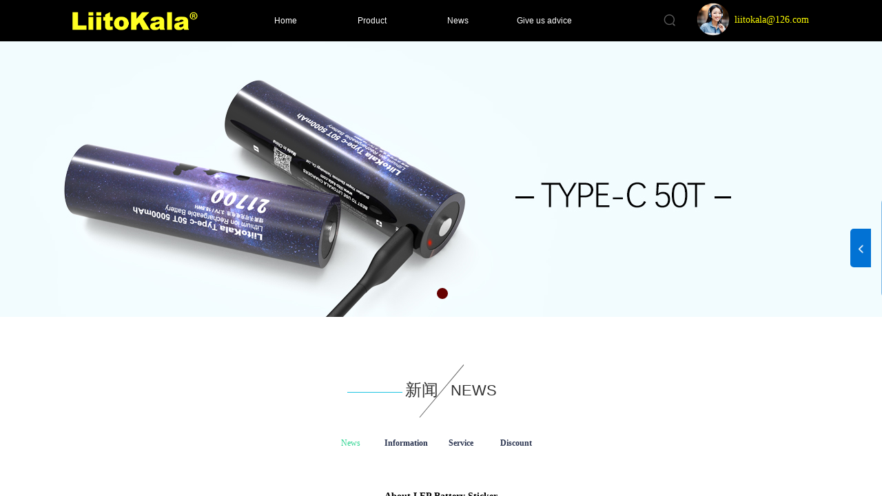

--- FILE ---
content_type: text/html; charset=utf-8
request_url: https://www.liito-kala.com/page93?article_id=21
body_size: 17735
content:
<!DOCTYPE html PUBLIC "-//W3C//DTD XHTML 1.0 Transitional//EN" "http://www.w3.org/TR/xhtml1/DTD/xhtml1-transitional.dtd">
<html xmlns="http://www.w3.org/1999/xhtml" lang="zh-Hans" >
	<head>
		<meta http-equiv="X-UA-Compatible" content="IE=Edge,chrome=1" />
	<meta name="viewport" content="width=1200" />	<meta http-equiv="Content-Type" content="text/html; charset=utf-8" />
		<meta name="format-detection" content="telephone=no" />
	     <meta http-equiv="Cache-Control" content="no-transform"/> 
     <meta http-equiv="Cache-Control" content="no-siteapp"/>
	<title>About LFP Battery Sticker</title>
	<meta name="keywords"  content="LiitoKala,Lii-500,Lii-PD4,Lii-402,Lii-202,Lii-300,Lii-100,Lii-PL4,Lii-S1,Lii-S2,Lii-S4" />
	<meta name="description" content="LiitoKala is from China and is the most technologically innovative brand in the battery charger industry. The Lii-500 charger is still one of the most popular chargers on the market. Its products have passed CE, ROHS, FCC and many other certifications." />
    
                
		<meta property="og:image" content="https://pro932589-pic2.websiteonline.cn/upload/ecw5.ico">
		<link rel="shortcut icon" href="https://pro932589-pic2.websiteonline.cn/upload/ecw5.ico" type="image/x-icon" />
	<link rel="Bookmark" href="https://pro932589-pic2.websiteonline.cn/upload/ecw5.ico" />
		

		<link href="https://www.liito-kala.com/template/default/css/wpassword/iconfont.css?v=17496248" rel="stylesheet" type="text/css" />
<link href="https://static.websiteonline.cn/website/template/default/css/default.css?v=17534100" rel="stylesheet" type="text/css" />
<link href="https://www.liito-kala.com/template/default/css/font/font.css?v=15750090" rel="stylesheet" type="text/css" />
<link href="https://static.websiteonline.cn/website/plugin/media/css/media.css?v=14979544" rel="stylesheet" type="text/css" />
<link href="https://static.websiteonline.cn/website/plugin/title/css/title.css?v=17083134" rel="stylesheet" type="text/css" />
<link href="https://static.websiteonline.cn/website/plugin/sitesearch/css/sitesearch.css?v=16861948" rel="stylesheet" type="text/css" />
<link href="https://static.websiteonline.cn/website/plugin/unslider/css/unslider.css?v=16086236" rel="stylesheet" type="text/css" />
<link href="https://static.websiteonline.cn/website/plugin/sidebar/css/sidebar.css?v=16860282" rel="stylesheet" type="text/css" />
<link href="https://static.websiteonline.cn/website/plugin/article_category/css/article_category.css?v=14979544" rel="stylesheet" type="text/css" />
<link href="https://static.websiteonline.cn/website/plugin/article_detail/css/article_detail.css?v=17387192" rel="stylesheet" type="text/css" />
<style type="text/css">.prop_rotate_angle sup,.prop_rotate_angle .posblk-deg{font-size:11px; color:#CDCDCD; font-weight:normal; font-style:normal; }ins#qiao-wrap{height:0;} #qiao-wrap{display:block;}
</style> 
</head>
<body  >
<input type="hidden" value="3" name="_user_level_val" />
								<script type="text/javascript" language="javascript" src="https://static.websiteonline.cn/website/script/??libsjq.js,jquery.custom.js,jquery.lazyload.js,jquery.rotateutility.js,lab.js,wopop_all.js,jquery.cookie.js,jquery.simplemodal.js,fullcollumn.js,objectFitPolyfill.min.js,ierotate.js,effects/velocity.js,effects/velocity.ui.js,effects/effects.js,fullpagescroll.js,common.js,heightAdapt.js?v=17573096"></script>
<script type="text/javascript" language="javascript" src="https://static.websiteonline.cn/website/plugin/??media/js/init.js,new_navigation/js/overall.js,new_navigation/styles/hs7/init.js,sitesearch/js/init.js,unslider/js/init.js,article_category/js/overall.js,article_category/styles/hs7/init.js,new_navigation/styles/hs9/init.js?v=17636160"></script>
	<script type="text/javascript" language="javascript">
    			var webmodel = {};
	        
    wp_pages_global_func($.extend({
        'isedit': '0',
        'islogin': '0',
        'domain': 'pro932589',
        'p_rooturl': 'https://www.liito-kala.com',
        'static_rooturl': 'https://static.websiteonline.cn/website',
        'interface_locale': "zh_CN",
        'dev_mode': "0",
        'getsession': ''
    }, {"phpsessionid":"","punyurl":"https:\/\/www.liito-kala.com","curr_locale":"zh_CN","mscript_name":"","converted":false}));
    
	</script>

<link href="https://www.liito-kala.com/b287db1fe753184c9e89932f94326f5a.cssx" rel="stylesheet" /><div id="page_set_css">
</div><input type="hidden" id="page_id" name="page_id" value="93" rpid="87">
<div id="scroll_container" class="scroll_contain" style="">
	    	<div id="scroll_container_bg" style="">&nbsp;</div>
<script>
initScrollcontainerHeight();	
</script>
     <div id="overflow_canvas_container">        <div id="canvas" style=" margin: 0 auto;width:1200px;background-position:center center;background-repeat:repeat;background-attachment:scroll;height:1236px">
    <div id="layer3D881EB39B6DEAFBB86C35A3F1EEA680" class="full_column"  zindextopColor='' zindextopOpacity='NaN'  style="width:1200px;position:absolute;top:0px;height:60px;z-index:101;">
    <div class="full_width " style="position:absolute;height:60px;background-color:#000000;background-attachment:scroll;background:;background-position:left top;background-repeat:repeat;background-size:;wavetype:;bgHover:;bgHoverOpacity:NaN;zindextopColor:;zindextopOpacity:NaN;background-pic-opacityval:NaN;opacity:NaN;">		
    </div>
			<div class="full_content" style="width:1200px; position:absolute;left:0;top:0;margin-left: 0px;background-attachment:scroll;background-autoplay:noautoplay;background-circulateplay:;background-soundopen:;background-soundopens:;background-usevideo:;background-videourl:;background-color:#000000;background-opacity-color:;background-opacityval:NaN;background-pic:use-pic;background-pic-opacity-color:;background-pic-opacityval:NaN;background-position:left top;background-repeat:repeat;background-size:;bgHover:;bgHoverOpacity:NaN;background:;height:60px;">
								<div id='layer4B1C386A53E97BB63A3550782703A6FF' type='media'  class='cstlayer' style='left: 967px; top: 0px; position: absolute; z-index: 118; width: 56px; height: 56px; '  mid=""  fatherid='layer3D881EB39B6DEAFBB86C35A3F1EEA680'    deg='0'><script>
create_pc_media_set_pic('layer4B1C386A53E97BB63A3550782703A6FF',false);
</script>
<div class="wp-media_content"  style="overflow: hidden; width: 56px; height: 56px; border-width: 0px; border-style: solid; padding: 0px;" type="0">
<div class="img_over"  style='overflow: hidden; border-color: transparent; border-width: 0px; position: relative; width: 56px; height: 56px;'>

<div class="imgloading" style="z-index:100;"> </div>
<img  id="wp-media-image_layer4B1C386A53E97BB63A3550782703A6FF" onerror="set_thumb_layer4B1C386A53E97BB63A3550782703A6FF(this);" onload="set_thumb_layer4B1C386A53E97BB63A3550782703A6FF(this);" class="paragraph_image"  type="zoom" src="https://pro932589-pic2.websiteonline.cn/upload/bigbigai_com-1687316478497-1.png" style="width: 56px; height: auto;;" />
</div>

</div>
<script>
(function(){
		layer_media_init_func('layer4B1C386A53E97BB63A3550782703A6FF',{"isedit":false,"has_effects":false});
})()
</script>
</div><script>				 $('#layer4B1C386A53E97BB63A3550782703A6FF').triggerHandler('layer_ready');</script><div id='layerD8CE24EE6C35DB6A2894BC616266A417' type='new_navigation'  class='cstlayer' style='left: 302px; top: 3px; position: absolute; z-index: 116; width: 641px; height: 54px; '  mid=""  fatherid='layer3D881EB39B6DEAFBB86C35A3F1EEA680'    deg='0'><div class="wp-new_navigation_content" style="border-color: transparent; border-width: 0px; display: block; overflow: visible; height: auto; width: 641px;;display:block;overflow:hidden;height:0px;" type="0">
<script type="text/javascript"> 
		
		$("#layerD8CE24EE6C35DB6A2894BC616266A417").data("m_show", '');
	</script>
<div skin="hs7" class="nav1 menu_hs7" ishorizon="1" colorstyle="darkgreen" direction="0" more="更多" moreshow="1" morecolor="darkorange" hover="0" hover_scr="0" submethod="0" umenu="0" dmenu="0" sethomeurl="https://www.liito-kala.com/home" smcenter="0">
		<ul id="nav_layerD8CE24EE6C35DB6A2894BC616266A417" class="navigation"  style="width:auto;"  >
		<li style="z-index:2;"  class="wp_subtop"  pid="72" ><a  class="  "  href="https://www.liito-kala.com">Home</a></li><li style="z-index:2;"  class="wp_subtop"  pid="86" ><a  class="  "  href="https://www.liito-kala.com/product">Product</a></li><li style="z-index:2;"  class="wp_subtop"  pid="87" ><a  class="  "  href="https://www.liito-kala.com/News">News</a></li><li style="z-index:2;"  class="wp_subtop"  pid="89" ><a  class="  "  href="https://www.liito-kala.com/advice">Give us advice</a></li>	</ul>
</div>

<script type="text/javascript"> 
				$("#layerD8CE24EE6C35DB6A2894BC616266A417").data("datasty_", '@charset "utf-8";  #nav_layerD8CE24EE6C35DB6A2894BC616266A417,#nav_layerD8CE24EE6C35DB6A2894BC616266A417 ul,#nav_layerD8CE24EE6C35DB6A2894BC616266A417 li{list-style-type:none; margin:0px; padding:0px; border:thin none;}  #nav_layerD8CE24EE6C35DB6A2894BC616266A417 {position:relative;height:54px;line-height:54px; background:url(https://static.websiteonline.cn/website/plugin/new_navigation/styles/hs7/nav_bg.jpg) repeat-x; margin-bottom:10px;padding-left:10px; }  #nav_layerD8CE24EE6C35DB6A2894BC616266A417 li.wp_subtop{padding-left:5px;padding-right:5px;text-align:center;position:relative;float:left;padding-bottom:0px;width:115px;height:54px;line-height:54px;background-image:url(https://static.websiteonline.cn/website/plugin/new_navigation/view/images/png_bg.png);background-repeat:no-repeat;background-position:top right;background-color:transparent;}  #nav_layerD8CE24EE6C35DB6A2894BC616266A417 li.wp_subtop:hover{width:115px;height:54px;line-height:54px;background-image:url(https://static.websiteonline.cn/website/plugin/new_navigation/styles/hs7/li_hover.png);background-color:transparent;background-position:bottom left;background-repeat:repeat-x;}  #nav_layerD8CE24EE6C35DB6A2894BC616266A417 li.wp_subtop>a{white-space:nowrap;display:block;padding:0px;text-decoration:none;font-size:12px;font-family:arial;color:#ffffff;text-align:center;font-weight:normal;font-style:normal; overflow:hidden;}  #nav_layerD8CE24EE6C35DB6A2894BC616266A417 li.wp_subtop>a:hover{font-size:12px;font-family:arial;color:#fff;text-align:center;font-weight:normal;font-style:normal;}  #nav_layerD8CE24EE6C35DB6A2894BC616266A417 ul{position:absolute;left:0px;display:none;padding-left:5px;padding-right:5px;background-image:url(https://static.websiteonline.cn/website/plugin/new_navigation/view/images/png_bg.png);background-color:transparent;margin-left:0px;padding-top:10px; padding-bottom:8px;}  #nav_layerD8CE24EE6C35DB6A2894BC616266A417 ul li{position:relative;text-align:center;padding-bottom:0px;padding-left:5px;padding-right:5px;height:31px;line-height:31px;background-image:url(https://static.websiteonline.cn/website/plugin/new_navigation/view/images/png_bg.png);background-repeat:repeat;background-position:top left;background-color:#516c47;}  #nav_layerD8CE24EE6C35DB6A2894BC616266A417 ul li:hover{height:31px;text-align:center;line-height:31px;padding-left:5px;padding-right:5px; background-image:url(https://static.websiteonline.cn/website/plugin/new_navigation/view/images/png_bg.png);background-repeat:repeat;background-position:top left;background-color:#3a4c34;}  #nav_layerD8CE24EE6C35DB6A2894BC616266A417 ul li a {display:block;font-size:12px;font-family:arial;color:#fff;text-align:center;font-weight:normal;font-style:normal;white-space:nowrap;}  #nav_layerD8CE24EE6C35DB6A2894BC616266A417 ul li a:hover{display:block;font-size:12px;font-family:arial;color:#ffffff;text-align:center;font-weight:normal;font-style:normal;}');
		$("#layerD8CE24EE6C35DB6A2894BC616266A417").data("datastys_", '#nav_layerD8CE24EE6C35DB6A2894BC616266A417{background:transparent;} #nav_layerD8CE24EE6C35DB6A2894BC616266A417{background-color:#000000;} #nav_layerD8CE24EE6C35DB6A2894BC616266A417 li.wp_subtop:hover{background:transparent;} #nav_layerD8CE24EE6C35DB6A2894BC616266A417 li.wp_subtop:hover{background-color:#ffff22;} #nav_layerD8CE24EE6C35DB6A2894BC616266A417 li.wp_subtop>a:hover{color:#000000;}');
	
			var b_width=parseInt($("#layerD8CE24EE6C35DB6A2894BC616266A417").find('.wp-new_navigation_content').css('border-bottom-width'));
	if(b_width>0){
		$("#nav_layerD8CE24EE6C35DB6A2894BC616266A417").css('margin-bottom','0px');
	}
	</script>

<script type="text/javascript">
function wp_get_navstyle(layer_id,key){
		var navStyle = $.trim($("#"+layer_id).data(key));
		return navStyle;	
	
}	
richtxt('layerD8CE24EE6C35DB6A2894BC616266A417');
</script><script type="text/javascript">
layer_new_navigation_hs7_func({"isedit":false,"layer_id":"layerD8CE24EE6C35DB6A2894BC616266A417","menustyle":"hs7"});

</script><div class="navigation_more" data-more="darkorange" data-typeval="0" data-menudata="&quot;&quot;"></div>
</div>
<script type="text/javascript">
 $(function(){
	layer_new_navigation_content_func({"isedit":false,"layer_id":"layerD8CE24EE6C35DB6A2894BC616266A417","menustyle":"hs7","addopts":{"border-right-color":"#ffff22"}});
});
</script>

</div><script>				 $('#layerD8CE24EE6C35DB6A2894BC616266A417').triggerHandler('layer_ready');</script><div id='layer897EFAB2077D9FCB63A5A0606BABF393' type='media'  class='cstlayer' style='left: 55px; top: 10px; position: absolute; z-index: 116; width: 202px; height: 43px; '  mid=""  fatherid='layer3D881EB39B6DEAFBB86C35A3F1EEA680'    deg='0'><script>
create_pc_media_set_pic('layer897EFAB2077D9FCB63A5A0606BABF393',false);
</script>
<div class="wp-media_content"  style="overflow: hidden; width: 202px; height: 43px;" type="0">
<div class="img_over"  style='overflow: hidden; border-color: transparent; border-width: 0px; position: relative; width: 202px; height: 43px;'>

<div class="imgloading" style="z-index:100;"> </div>
<img  id="wp-media-image_layer897EFAB2077D9FCB63A5A0606BABF393" onerror="set_thumb_layer897EFAB2077D9FCB63A5A0606BABF393(this);" onload="set_thumb_layer897EFAB2077D9FCB63A5A0606BABF393(this);" class="paragraph_image"  type="zoom" src="https://pro932589-pic2.websiteonline.cn/upload/LOGO-1.png" style="width: 202px; height: auto; top: -4px; left: 0px; position: relative;;" />
</div>

</div>
<script>
(function(){
		layer_media_init_func('layer897EFAB2077D9FCB63A5A0606BABF393',{"isedit":false,"has_effects":false});
})()
</script>
</div><script>				 $('#layer897EFAB2077D9FCB63A5A0606BABF393').triggerHandler('layer_ready');</script><div id='layer47BD988AD44F5913636FCF6420676A92' type='title'  class='cstlayer' style='left: 1026px; top: 19px; position: absolute; z-index: 117; width: 173px; height: 30px; '  mid=""  fatherid='layer3D881EB39B6DEAFBB86C35A3F1EEA680'    deg='0'><div class="wp-title_content" style="overflow-wrap: break-word; padding: 0px; border-color: transparent; border-width: 0px; height: 30px; width: 173px; display: block;"><font color="#ffff00" face="Microsoft YaHei"><span style="font-size: 14px;">liitokala@126.com</span></font></div>
<script type="text/javascript">
$(function(){
	$('.wp-title_content').each(function(){
		if($(this).find('div').attr('align')=='justify'){
			$(this).find('div').css({'text-justify':'inter-ideograph','text-align':'justify'});
		}
	})	
})
</script>

</div><script>				 $('#layer47BD988AD44F5913636FCF6420676A92').triggerHandler('layer_ready');</script><div id='layerEE3C52153E3BE52FB6242A68A173BEBE' type='sitesearch'  class='cstlayer' style='left: 921px; top: 19px; position: absolute; z-index: 118; width: 64px; height: 70px; '  mid=""  fatherid='layer3D881EB39B6DEAFBB86C35A3F1EEA680'    deg='0'><div class="wp-sitesearch_content" style="overflow-wrap: break-word; padding: 0px; border-color: transparent; border-width: 0px; width: 64px; height: 70px;">
	<div class="wp-sitesearch_container" skin="skin9" type="all" opn="0">
		<script type="text/javascript">
    </script>

<div class="searchbox">
    <div class="searchimg_hover1">
        <span class="iconfont icon-sousuo3 searchimg"></span>
    </div>
    <div class="Search_content ninputs">
        <input class="searchbox_txt" name="keywords" placeholder="请输入关键字" />
        <input type="hidden" name="searchcontent" value="product"/>
        <div class="modal widthblock"></div>
        <div class="searchicons">
            <div class="searchimg_hover2 sright">
                <span class="iconfont icon-sousuo3 searchimg"></span>
            </div>
            <div class="searchline"></div>
            <div class="searchimg_hover3">
                <span class="iconfont icon-guanbi3 searchimg"></span>
            </div>
        </div>
    </div>
</div>

<script language="javascript">
    $('#layerEE3C52153E3BE52FB6242A68A173BEBE').layer_ready(function(){
        var dom = $("#layerEE3C52153E3BE52FB6242A68A173BEBE");
        dom.find(".searchimg_hover1").click(function(){
            dom.find(".Search_content").addClass("showcontent");
            dom.find(".modal").removeClass("widthblock");
        });

        dom.find(".searchimg_hover3").click(function(){
            dom.find(".Search_content").removeClass("showcontent");
            dom.find(".searchbox_txt").val("");
            dom.find(".modal").addClass("widthblock");
        });
    });
</script>
            <div class="searchtype" style='display:none;' >
			<input type="radio" name="c_layerEE3C52153E3BE52FB6242A68A173BEBE" value="title"  class="catetype"/><span class="s_title">名称</span><input type="radio" name="c_layerEE3C52153E3BE52FB6242A68A173BEBE" value="intro" class="catetype"/><span  class="s_description">描述</span><input type="radio" name="c_layerEE3C52153E3BE52FB6242A68A173BEBE" value="content" class="catetype"/><span  class="s_content">内容</span>		</div>
	</div>

<script language="javascript">
var wp_productsearchcache = null;
$('body').data('wp_searchcache',wp_productsearchcache);
(function(){
var urldata = null;
var param={"layer_id":"layerEE3C52153E3BE52FB6242A68A173BEBE","skin":"skin9","article_page":"-1","product_page":"-1","payknow_page":-1,"article_pageres":"-1","product_pageres":"-1","openArticleUrl":0,"openPayknowUrl":0,"search_type":0,"sswitch":"1","wordsplist":"0","openProductUrl":0,"search_listNum":"10","extend_content":{"mode":"skins","skin":"skin9","ssheight_txtsize":"26","sshinput_txtsize":"12","sshinputborder_txtcolor":"#dfe1e6","sshinputborder_txtsize":"1","sshbtn_bgcolor_txtcolor":"#5a5a5a","sshbtn_bgcolor_hover_txtcolor":"#c7000b"},"sshdefalutshow":"0","langs":{"Search Pro":"\u4ea7\u54c1","Search Result":"\u641c\u7d22\u7ed3\u679c\u9875\u9762","Name":"\u540d\u79f0","Description":"\u63cf\u8ff0","Search Art":"\u6587\u7ae0","Search Title":"\u6807\u9898","Search Summary":"\u6458\u8981"},"editmode":0};
var $curlayer = $('#layerEE3C52153E3BE52FB6242A68A173BEBE');
$curlayer.mod_property({"extend_content":{"mode":"skins","skin":"skin9","ssheight_txtsize":"26","sshinput_txtsize":"12","sshinputborder_txtcolor":"#dfe1e6","sshinputborder_txtsize":"1","sshbtn_bgcolor_txtcolor":"#5a5a5a","sshbtn_bgcolor_hover_txtcolor":"#c7000b"}});
param['wp_productsearchcache']=wp_productsearchcache;

var searchFlag = 4;

layer_sitesearch_init_func(param,urldata,searchFlag);
})()
</script>
</div>
</div><script>				 $('#layerEE3C52153E3BE52FB6242A68A173BEBE').triggerHandler('layer_ready');</script>                                
                                <div class="fullcontent_opacity" style="width: 100%;height: 100%;position: absolute;left: 0;right: 0;top: 0;;opacity:NaN;"></div>
			</div>
</div>
<script>
        $(".content_copen").live('click',function(){
        $(this).closest(".full_column").hide();
    });
	var $fullwidth=$('#layer3D881EB39B6DEAFBB86C35A3F1EEA680 .full_width');
	$fullwidth.css({left:0-$('#canvas').offset().left+$('#scroll_container').offset().left-$('#scroll_container').scrollLeft()-$.parseInteger($('#canvas').css("borderLeftWidth")),width:$('#scroll_container_bg').width()});
	$(function () {
				var videoParams={"id":"layer3D881EB39B6DEAFBB86C35A3F1EEA680","bgauto":"noautoplay","ctauto":"noautoplay","bVideouse":"","cVideouse":"","bgvHeight":null,"bgvWidth":null};
		fullcolumn_bgvideo_init_func(videoParams);
                var bgHoverParams={"full":{"hover":"","opacity":"NaN","bg":"#000000","id":"layer3D881EB39B6DEAFBB86C35A3F1EEA680","bgopacity":"NaN","zindextopcolorset":""},"full_con":{"hover":"","opacity":"NaN","bg":"#000000","id":"layer3D881EB39B6DEAFBB86C35A3F1EEA680","bgopacity":"NaN"}};
		fullcolumn_HoverInit(bgHoverParams);
        });
</script>


<div id='layerD213C374619BCDBAC9D05E3BB009A243' type='unslider'  class='cstlayer' style='left: 0px; top: 60px; position: absolute; z-index: 102; width: 1199.67px; height: 400px; display: block; '  mid=""    deg='0'><style>
#layerD213C374619BCDBAC9D05E3BB009A243html5zoo-1{
	margin:0 auto;
}
</style>
<div id="layerD213C374619BCDBAC9D05E3BB009A243_content" class="wp-unslider_content" style="overflow: hidden; border: none; left: -698.333px; width: 2477px; height: 400px; position: absolute;">
<script type="text/javascript">
	 
</script>

<!-- loop star -->
<div id="layerD213C374619BCDBAC9D05E3BB009A243html5zoo-1">
    <ul class="html5zoo-slides" style="display:none;">
  
        <li><img  src="https://pro932589-pic2.websiteonline.cn/upload/1920400.jpg" class="html5lightbox" /></a></li>
    </ul>
</div>
<!-- loop end -->

<script language="javascript">
(function(){
		var layerparams={"layerid":"layerD213C374619BCDBAC9D05E3BB009A243","pstyle":"none","plborder_size":"0","interval":3000,"autoplays":"true","title_size":"40","title_family":"SimSun","title_color":"#FFFFFF","easing":"all","show_title":"0","show_nav":"1","navigation_style":"01","navbg_hover_color":"#660000","nav_margin_bottom_size":"25","nav_arrow":"1","arrow_left":"template\/default\/images\/left_arrow.png","arrow_right":"template\/default\/images\/right_arrow.png","nav_margin_left_size":"25","nav_margin_right_size":"25","skin":"01","default_show":"1","hover_show":"0","pauseonmouseover":"1","nav_arrow_w_size":"32","nav_arrow_h_size":"32","iconstyle":"01","nav_height_size":"2","wsize":null,"editMode":false,"unslideradapt":null};
	layer_unslider_init_func(layerparams);
})()  
</script>
</div>
</div><script>				 $('#layerD213C374619BCDBAC9D05E3BB009A243').triggerHandler('layer_ready');</script><div id="layerAA75724F93EA102FA25FB823679201C4" class="full_column"   style="width:1200px;position:absolute;top:79px;height:25px;z-index:100;">
    <div class="full_width " style="position:absolute;height:25px;background-color:transparent;background-image:url('https://pro932589-pic2.websiteonline.cn/upload/templatefiles/ty_02_9l1p.png');background-position:center top;background-repeat:no-repeat;">		
    </div>
			<div class="full_content" style="width:1200px; position:absolute;left:0;top:0;margin-left: 0px;;height:25px;">
								                                
                                <div class="fullcontent_opacity" style="width: 100%;height: 100%;position: absolute;left: 0;right: 0;top: 0;display:none;"></div>
			</div>
</div>
<script>
        $(".content_copen").live('click',function(){
        $(this).closest(".full_column").hide();
    });
	var $fullwidth=$('#layerAA75724F93EA102FA25FB823679201C4 .full_width');
	$fullwidth.css({left:0-$('#canvas').offset().left+$('#scroll_container').offset().left-$('#scroll_container').scrollLeft()-$.parseInteger($('#canvas').css("borderLeftWidth")),width:$('#scroll_container_bg').width()});
	$(function () {
				var videoParams={"id":"layerAA75724F93EA102FA25FB823679201C4","bgauto":null,"ctauto":null,"bVideouse":null,"cVideouse":null,"bgvHeight":null,"bgvWidth":null};
		fullcolumn_bgvideo_init_func(videoParams);
                var bgHoverParams={"full":{"hover":null,"opacity":null,"bg":"transparent","id":"layerAA75724F93EA102FA25FB823679201C4","bgopacity":null,"zindextopcolorset":""},"full_con":{"hover":null,"opacity":null,"bg":null,"id":"layerAA75724F93EA102FA25FB823679201C4","bgopacity":null}};
		fullcolumn_HoverInit(bgHoverParams);
        });
</script>


<div id='layer1AC3146C4006C7CCD0C99B455FE1F402' type='sidebar'  class='cstlayer' style='left: 869px; top: 459px; position: absolute; z-index: 119; width: 330px; height: 210px; '  mid=""    deg='0'><div class="wp-sidebar_content" style="overflow: hidden; border-color: transparent; border-width: 0px; width: 330px; height: 210px;;visibility:hidden">
<!--start-->
<link href="https://static.websiteonline.cn/website/plugin/sidebar/css/sidebar03.css?t=2" rel="stylesheet" type="text/css" />
<link href="https://www.liito-kala.com/plugin/sidebar/images/03/iconfont/iconfont.css" rel="stylesheet" type="text/css" />
<script type="text/javascript">
	
</script>

<script type="text/javascript">
$(function(){
        var celancount= $('.wpsidebar03').length;
	if(!celancount) $("<div class=\"wp_celan_hover\"><a href=\"javascript:;\"><\/a><\/div><div class=\"wpsbCustomer_style wpsidebar03\"><div class=\"wpsbCustomer_item sgotop\">\r\n            <img class=\"img_def\" src=\"https:\/\/static.websiteonline.cn\/website\/plugin\/sidebar\/images\/03\/kf_def1.png\">\r\n            <img class=\"img_active\" src=\"https:\/\/static.websiteonline.cn\/website\/plugin\/sidebar\/images\/03\/kf_def1_act.png\">\r\n        <\/div><div class=\"wpsbCustomer_item qrcode\">\r\n            <img class=\"img_def\" src=\"https:\/\/static.websiteonline.cn\/website\/plugin\/sidebar\/images\/03\/kf_def5.png\">\r\n            <img class=\"img_active\" src=\"https:\/\/static.websiteonline.cn\/website\/plugin\/sidebar\/images\/03\/kf_def5_act.png\">\r\n            <div class=\"wpsCustomer_item_content ewmwidth\"><div class=\"ewmwidth_cotent\"><img src=\"https:\/\/pro932589-pic2.websiteonline.cn\/upload\/wc.jpg\"><p>WeChat<\/p><\/div><\/div>\r\n            <\/div><div class=\"wpsbCustomer_item gobottom\">\r\n            <img class=\"img_def\" src=\"https:\/\/static.websiteonline.cn\/website\/plugin\/sidebar\/images\/03\/kf_def7.png\">\r\n            <img class=\"img_active\" src=\"https:\/\/static.websiteonline.cn\/website\/plugin\/sidebar\/images\/03\/kf_def7_act.png\">\r\n        <\/div><\/div>").appendTo('body');         //showjs
            $('.wpsidebar03 .smember img.img_active').click(function () {
		sidebar_cart_colse();
                if(3>3){
                    wp_shoppingCart_1(parseToURL('wp_user_manage','user_manage'),{title:'',width:1000,height:560});
                    return false;
                }
		$LAB.script("https://static.websiteonline.cn/website/script/datepicker/custom_dialog.js").wait(function(){
			show_custom_panel(parseToURL('userlogin','login_dialog'),{
				title:'登录',overlay:true,id:'wp_sidebar_dialog_login'
			});
		});
    });
    $('.wpsidebar03 .scart img.img_active').click(function () {
		remove_login();
        $('.rm_bz,.rm_kf').stop().animate({ right: '-291px' }, 10);
        $LAB.script("https://static.websiteonline.cn/website/plugin/shopping_cart/js/shopping_cart_browser.js").wait(function(){
        wp_shoppingCart(parseToURL("shopping_cart","showItems"),{
                title:"购物车",
                width: 791,
                top:60
        });
        });
    });
    
    $('.wpsidebar03 a.custom').hover(function(){
        var def=$(this).find("img").attr("data-over");
			$(this).find("img").attr("src",def)
    },function(){
        var hov=$(this).find("img").attr("data-out");
			$(this).find("img").attr("src",hov);
    })

    if($('#layer1AC3146C4006C7CCD0C99B455FE1F402 .ewmwidth').children.length){
       if($('.wpsidebar03 .wpsCustomer_item_content.ewmwidth .ewmwidth_cotent').length>1){
           $('.wpsidebar03 .wpsCustomer_item_content.ewmwidth').css('top','-402%')
       }
    }
    function remove_login(){
		$('#wp_sidebar_dialog_login,#wp-floatpanel_overlay').remove();
    };
    function sidebar_cart_colse(){
		$('#shopping_cart-items,#wp-floatpanel_overlay').remove();
    };
    //左侧参数
    $.sidebar_aleft = '';
    $.sidebar_pathimg = 'https://static.websiteonline.cn/website/plugin/sidebar/images/03/';
    $.sidebar_menuclolr = '#0272d4';
    $.sidebar_linkstr = $.parseJSON('{"help":{"linkurl":"","target":""},"message":{"linkurl":"","target":""}}');
});
</script>
<script src="https://static.websiteonline.cn/website/plugin/sidebar/js/rightmenu.js?v=5" type="text/javascript"></script>

<!--右侧菜单end-->
<!--end-->
</div>
<script language="javascript">
$(function(){
	var sideDom = $('body .wpsidebar03');
	var diff_width = 15;
	var init_right = $('#scroll_container').width() - $('#scroll_container_bg').width()-15;
	var hdom = $(".wp_celan_hover");
	var hdomcontent = $(".wpsidebar03");
	var sidebar_aleft = $.sidebar_aleft;	
	var skin = '03n';
	sidebar_hides(sideDom,diff_width,init_right,hdom,hdomcontent,sidebar_aleft,skin);
});
</script>	
	<script language="javascript">
(function(window){
           $('#layer1AC3146C4006C7CCD0C99B455FE1F402').hide();
        if(!window.wp_shoppingCart_1){
          function wp_shoppingCart_1(load_url,option){
                $LAB
                .script("https://static.websiteonline.cn/website/script/usermanagepc/usermanage.js")
                .wait(function(){
                      wp_openManageDialog(load_url,option);
                 });
          }
          window.wp_shoppingCart_1 = wp_shoppingCart_1;
     }
})(window);
</script></div><script>				 $('#layer1AC3146C4006C7CCD0C99B455FE1F402').triggerHandler('layer_ready');</script><div id='layer00629389DA79AECEA80A596010CDEB89' type='title'  class='cstlayer' style='left: 548px; top: 550px; position: absolute; z-index: 106; width: 227px; height: 39px; '  mid=""    deg='0'><div class="wp-title_content" style="overflow-wrap: break-word; padding: 0px; border-color: transparent; border-width: 0px; height: 39px; width: 227px; display: block;"><span style="font-size: 26px;"><span style="color: rgb(51, 51, 51); font-size: 22px; font-family: 微软雅黑;"><span style="font-size: 24px; font-family: 微软雅黑;">新闻</span></span><span style="font-size: 22px; color: rgb(51, 51, 51);">&nbsp;&nbsp; NEWS<br></span></span></div>

</div><script>				 $('#layer00629389DA79AECEA80A596010CDEB89').triggerHandler('layer_ready');</script><div id='layer444C9A2812F7D0E24F7FF32D358C1100' type='line'  class='cstlayer' style='left: 464px; top: 554px; position: absolute; z-index: 109; width: 80px; height: 31px; '  mid=""    deg='0'><div class="wp-line_content" style="padding: 0px; border-color: transparent; border-width: 0px; overflow: hidden; width: 80px; height: 31px; border-style: solid;"><div class="wpline-wrapper horizontal-solid"></div><script language="javascript">
</script></div></div><script>				 $('#layer444C9A2812F7D0E24F7FF32D358C1100').triggerHandler('layer_ready');</script><div id='layer44EEBA31FF4592C488C8CA9F115229B7' type='line'  class='cstlayer' style='left: 557px; top: 596px; position: absolute; z-index: 110; width: 100px; height: 31px; transform: rotate(310deg); transform-origin: 0px 0px 0px; '  mid=""    deg='310'><div class="wp-line_content" style="padding: 0px; border-color: transparent; border-width: 0px; overflow: hidden; width: 100px; height: 31px; border-style: solid;"><div class="wpline-wrapper horizontal-solid"></div><script language="javascript">
</script></div></div><script>				 $('#layer44EEBA31FF4592C488C8CA9F115229B7').triggerHandler('layer_ready');</script><div id='layerE9DC7C19F6F4AAF7641D0E895472794A' type='article_category'  class='cstlayer' style='left: 419px; top: 618px; position: absolute; z-index: 110; width: 333px; height: 42px; '  mid=""    deg='0'><div class="wp-article_category_content" id="wp-atype_layerE9DC7C19F6F4AAF7641D0E895472794A" style="border-color: transparent; border-width: 0px; width: 333px; height: 42px;">
<script type="text/javascript"> 
    var jeditMode = 1,jlayerid='layerE9DC7C19F6F4AAF7641D0E895472794A';
		
	        jeditMode = 0;
		$("#layerE9DC7C19F6F4AAF7641D0E895472794A").data("datasty_", '@charset "utf-8";  #nav_layerE9DC7C19F6F4AAF7641D0E895472794A,#nav_layerE9DC7C19F6F4AAF7641D0E895472794A ul,#nav_layerE9DC7C19F6F4AAF7641D0E895472794A li{list-style-type:none; margin:0px; padding:0px; border:thin none;}  #nav_layerE9DC7C19F6F4AAF7641D0E895472794A {position:relative;height:54px;line-height:54px; background:url(https://static.websiteonline.cn/website/plugin/new_navigation/styles/hs7/nav_bg.jpg) repeat-x; margin-bottom:10px;padding-left:10px; }  #nav_layerE9DC7C19F6F4AAF7641D0E895472794A li.wp_subtop{padding-left:5px;padding-right:5px;text-align:center;position:relative;float:left;padding-bottom:0px;width:115px;height:54px;line-height:54px;background-image:url(https://static.websiteonline.cn/website/plugin/new_navigation/view/images/png_bg.png);background-repeat:no-repeat;background-position:top right;background-color:transparent;}  #nav_layerE9DC7C19F6F4AAF7641D0E895472794A li.wp_subtop:hover{width:115px;height:54px;line-height:54px;background-image:url(https://static.websiteonline.cn/website/plugin/new_navigation/styles/hs7/li_hover.png);background-color:transparent;background-position:bottom left;background-repeat:repeat-x;}  #nav_layerE9DC7C19F6F4AAF7641D0E895472794A li.wp_subtop>a{white-space:nowrap;display:block;padding:0px;text-decoration:none;font-size:12px;font-family:arial;color:#ffffff;text-align:center;font-weight:normal;font-style:normal; overflow:hidden;}  #nav_layerE9DC7C19F6F4AAF7641D0E895472794A li.wp_subtop>a:hover{font-size:12px;font-family:arial;color:#fff;text-align:center;font-weight:normal;font-style:normal;}  #nav_layerE9DC7C19F6F4AAF7641D0E895472794A ul{position:absolute;left:0px;display:none;padding-left:5px;padding-right:5px;background-image:url(https://static.websiteonline.cn/website/plugin/new_navigation/view/images/png_bg.png);background-color:transparent;margin-left:0px;padding-top:10px; padding-bottom:8px;}  #nav_layerE9DC7C19F6F4AAF7641D0E895472794A ul li{position:relative;text-align:center;padding-bottom:0px;padding-left:5px;padding-right:5px;height:31px;line-height:31px;background-image:url(https://static.websiteonline.cn/website/plugin/new_navigation/view/images/png_bg.png);background-repeat:repeat;background-position:top left;background-color:#516c47;}  #nav_layerE9DC7C19F6F4AAF7641D0E895472794A ul li:hover{height:31px;text-align:center;line-height:31px;padding-left:5px;padding-right:5px; background-image:url(https://static.websiteonline.cn/website/plugin/new_navigation/view/images/png_bg.png);background-repeat:repeat;background-position:top left;background-color:#3a4c34;}  #nav_layerE9DC7C19F6F4AAF7641D0E895472794A ul li a {display:block;font-size:12px;font-family:arial;color:#fff;text-align:center;font-weight:normal;font-style:normal;white-space:nowrap;}  #nav_layerE9DC7C19F6F4AAF7641D0E895472794A ul li a:hover{display:block;font-size:12px;font-family:arial;color:#ffffff;text-align:center;font-weight:normal;font-style:normal;}');
		$("#layerE9DC7C19F6F4AAF7641D0E895472794A").data("datastys_", '#nav_layerE9DC7C19F6F4AAF7641D0E895472794A{background-color:transparent;}#nav_layerE9DC7C19F6F4AAF7641D0E895472794A{background-image:url(https://static.websiteonline.cn/website/plugin/article_category/view/images/png_bg.png);}#nav_layerE9DC7C19F6F4AAF7641D0E895472794A{height:50px;}#nav_layerE9DC7C19F6F4AAF7641D0E895472794A li.wp_subtop>a{font-family:Microsoft YaHei;}#nav_layerE9DC7C19F6F4AAF7641D0E895472794A li.wp_subtop{height:50px;}#nav_layerE9DC7C19F6F4AAF7641D0E895472794A li.wp_subtop{width:70px;}#nav_layerE9DC7C19F6F4AAF7641D0E895472794A li.wp_subtop{line-height:50px;}#nav_layerE9DC7C19F6F4AAF7641D0E895472794A li.wp_subtop:hover{background-image:url(https://static.websiteonline.cn/website/plugin/article_category/view/images/png_bg.png);}#nav_layerE9DC7C19F6F4AAF7641D0E895472794A li.wp_subtop:hover{background-color:transparent;}#nav_layerE9DC7C19F6F4AAF7641D0E895472794A li.wp_subtop>a:hover{font-family:Microsoft YaHei;}#nav_layerE9DC7C19F6F4AAF7641D0E895472794A li.wp_subtop:hover{width:70px;}#nav_layerE9DC7C19F6F4AAF7641D0E895472794A li.wp_subtop:hover{line-height:50px;}#nav_layerE9DC7C19F6F4AAF7641D0E895472794A li.wp_subtop:hover{height:51px;}#nav_layerE9DC7C19F6F4AAF7641D0E895472794A li.wp_subtop>a{color:#28324e;}#nav_layerE9DC7C19F6F4AAF7641D0E895472794A li.wp_subtop>a{font-weight:bold;}#nav_layerE9DC7C19F6F4AAF7641D0E895472794A li.wp_subtop>a:hover{color:#30d593;}');
		$("#layerE9DC7C19F6F4AAF7641D0E895472794A").data("jeditMode",jeditMode);
</script>
<div skin="hs7" class="nav1 menu_hs7" ishorizon="" colorstyle="darkgreen" direction="0" more="更多" moreshow="1" morecolor="darkorange" hover="1" hover_set="" art_cateid=""
subopen="" submethod=""
>
	  <ul id="nav_layerE9DC7C19F6F4AAF7641D0E895472794A" class="navigation" ><li style="z-index:2;"  class="wp_subtop"  pid="6" ><a class="  " href="https://www.liito-kala.com/News?article_category=6"   >News</a></li><li style="z-index:2;"  class="wp_subtop"  pid="5" ><a class="  " href="https://www.liito-kala.com/News?article_category=5"   >Information</a></li><li style="z-index:2;"  class="wp_subtop"  pid="4" ><a class="  " href="https://www.liito-kala.com/News?article_category=4"   >Service</a></li><li style="z-index:2;"  class="wp_subtop"  pid="1" ><a class="  " href="https://www.liito-kala.com/News?article_category=1"   >Discount</a></li></ul>
   <div class="default_pid" style="display:none; width:0px; height:0px;">6</div>
 </div> 
 
</div>
<script type="text/javascript">
layer_article_category_hs7_func({
	"layer_id": 'layerE9DC7C19F6F4AAF7641D0E895472794A',
	"menustyle": 'hs7',
	"editmode": parseInt('0')
});
</script>



<script>	
    var $skin=$("#layerE9DC7C19F6F4AAF7641D0E895472794A").find('.nav1');
    if($skin.attr('skin')=='vertical_vs10_1' && $skin.attr('subopen')=='1'){
        $('#nav_'+'layerE9DC7C19F6F4AAF7641D0E895472794A'+' .wp_subtop >ul.subse').css("display",'block');
        var menul=$('#layerE9DC7C19F6F4AAF7641D0E895472794A').find('ul.navigation'),off_height=parseInt(menul.outerHeight(true)), manli_height=0;
        $.each(menul.find('ul.subse'),function(){
            manli_height+=parseInt($(this).height());
        });
        off_height=off_height-manli_height;
        var input_height='<input type="hidden" id="input_height" value="'+off_height+'" />';
        $('#layerE9DC7C19F6F4AAF7641D0E895472794A').find('ul.navigation').append(input_height);
    }

(function(){
        var layer_id='layerE9DC7C19F6F4AAF7641D0E895472794A';
        var menustyle='hs7';
        var contentfunc=function(){
            if($("#"+layer_id).is(':visible')){
                    $("#"+layer_id).find('.wp-article_category_content').each(function(){
                      var wid = $(this).width();
                      var liwid = $(this).find('li:eq(0)');
                      var lipadd = parseInt(liwid.css('padding-right'))+parseInt(liwid.css('padding-left'));
                      if ($.inArray(menustyle, ['hs7','hs9','hs11','hs12']) != -1) {
                          var bwidth = parseInt(liwid.css("borderRightWidth") || '0');
                          if(bwidth > 0) $('li.wp_subtop', this).width(function(i, h){return h - bwidth - 1});
                      }
                      if(parseInt(liwid.width())>(wid-lipadd)){
                        $(this).find('li.wp_subtop').css('width',wid-lipadd);
                      }
                    });
             }else{
                     setTimeout(contentfunc,60);
             }
        }
	contentfunc();
})()
$(function(){
		});
</script>

</div><script>				 $('#layerE9DC7C19F6F4AAF7641D0E895472794A').triggerHandler('layer_ready');</script><div id='layerFF3DD83E348FD03E8CEE2E001B4EBC9B' type='article_detail'  class='cstlayer' style='left: 0px; top: 706px; position: absolute; z-index: 107; width: 1200px; height: 498px; '  mid=""    deg='0'><div class="wp-article_detail_content" style="border-color: transparent; border-width: 0px; overflow: hidden; width: 1200px; height: 498px;">
<script type="text/javascript">
</script>
 
<style>
.wp-article_detail_content .artview_info{ text-align:center; margin:0 auto; padding:10px 0 15px; line-height:21px; overflow:hidden;}
.wp-article_detail_content .detail_head_title{ float:left; display:inner_block; }
.wp-article_detail_content .sourcedata{ text-align:center; margin:0 auto;  line-height:21px; }
.wp-article_detail_content .text-source-left01{ float:left; color:transparent; padding:0 15px; display:inner_block; }
.wp-article_detail_content .text-source-left02{  float:left; text-align:left;   padding-right:8px; display:inner_block;}
.wp-article_detail_content .up_arrow{ background-image:url(https://static.websiteonline.cn/website/plugin/tb_product_detail/styles/defaultn/images/sitestar_productdetailspage_up_arrow.png); background-repeat:no-repeat; width:11px; height:10px; display:block; float:left; background-color:#c2c2c2; margin-right:8px; margin-top:8px;}
.wp-article_detail_content .down_arrow{ background-image:url(https://static.websiteonline.cn/website/plugin/tb_product_detail/styles/defaultn/images/sitestar_productdetailspage_down_arrow.png); background-repeat:no-repeat; width:11px; height:10px; display:block; float:left; background-color:#C2C2C2; margin-right:8px; margin-top:8px;}
.wp-article_detail_content .down_arrow_textover{ color:#048bcd;}
.wp-article_detail_content .up_arrow_textover{ color:#727272;}
.wp-article_detail_content .shareshow{ display:block; }
.wp-article_detail_content .artview_content .artview_detail img:not([width]){max-width:100%;}
</style>
	<div class="artdetail_title" style="display:block;font-family:Microsoft YaHei;font-size:14px;color:#000000;font-weight:bold;text-decoration:none;">About LFP Battery Sticker</div>

	
	<div class="artview_info" style="display:block;font-family:Microsoft YaHei;font-size:12px;color:#4c4e54;font-weight:normal;text-decoration:none;">
		<div class="sourcedata">
	<span class="detail_head_title org_txt_span"><span class="org_txt">来源:</span></span>
	<span class="text-source-left01">|</span>
	<span class="detail_head_title aut_txt_span"><span class="aut_txt">作者:</span>Lan</span>
	<span class="text-source-left01">|</span>
	<span class="detail_head_title pub_txt_span"><span class="pub_txt">发布时间: </span>2023-11-01</span>
	<span class="text-source-left01">|</span>
	<span class="detail_head_title times_txt_span">5711 <span class="times_txt">次浏览</span></span>

<style>
.wp-article_detail_content .bdsharebuttonbox a{ margin:3px;}
.wp-article_detail_content .editshaimg{ margin:3px;}
.bdsharebuttonbox.bshare-custom a.wpshare-sinaminiblog {    background: url("https://static.websiteonline.cn/website/plugin/article_detail/view/images/sha_tsinaa.png");}
.bdsharebuttonbox.bshare-custom a.wpshare-sinaminiblog:hover {     background-image: url("https://static.websiteonline.cn/website/plugin/article_detail/view/images/sha_tsina.png");}
.bdsharebuttonbox.bshare-custom a.wpshare-qqim {    background-image: url("https://static.websiteonline.cn/website/plugin/article_detail/view/images/sha_sqqa.png");}
.bdsharebuttonbox.bshare-custom a.wpshare-qqim:hover {     background-image: url("https://static.websiteonline.cn/website/plugin/article_detail/view/images/sha_sqq.png");}
.bdsharebuttonbox.bshare-custom a.wpshare-weixin {    background-image: url("https://static.websiteonline.cn/website/plugin/article_detail/view/images/sha_weixina.png");}
.bdsharebuttonbox.bshare-custom a.wpshare-weixin:hover {     background-image: url("https://static.websiteonline.cn/website/plugin/article_detail/view/images/sha_weixin.png");}
.bdsharebuttonbox.bshare-custom a.wpshare-twitter {    background-image: url("https://static.websiteonline.cn/website/plugin/article_detail/view/images/sha_twittera.png");}
.bdsharebuttonbox.bshare-custom a.wpshare-twitter:hover {     background-image: url("https://static.websiteonline.cn/website/plugin/article_detail/view/images/sha_twitter.png");}
.bdsharebuttonbox.bshare-custom a.wpshare-facebook {    background-image: url("https://static.websiteonline.cn/website/plugin/article_detail/view/images/sha_facebooka.png");}
.bdsharebuttonbox.bshare-custom a.wpshare-facebook:hover {     background-image: url("https://static.websiteonline.cn/website/plugin/article_detail/view/images/sha_facebook.png");}

.bdsharebuttonbox a.bds_tqq_a {    background-image: url("https://static.websiteonline.cn/website/plugin/article_detail/view/images/sha_tqqa.png");}
.bdsharebuttonbox a.bds_tqq_a:hover {     background-image: url("https://static.websiteonline.cn/website/plugin/article_detail/view/images/sha_tqq.png");}
.bdsharebuttonbox.bshare-custom a.wpshare-qzone {    background: url("https://static.websiteonline.cn/website/plugin/article_detail/view/images/sha_qzonea.png");}
.bdsharebuttonbox.bshare-custom a.wpshare-qzone:hover {     background-image: url("https://static.websiteonline.cn/website/plugin/article_detail/view/images/sha_qzone.png");}
.bdsharebuttonbox a.bds_bdhome_a {    background-image: url("https://static.websiteonline.cn/website/plugin/article_detail/view/images/sha_bdhomea.png");}
.bdsharebuttonbox a.bds_bdhome_a:hover {     background-image: url("https://static.websiteonline.cn/website/plugin/article_detail/view/images/sha_bdhome.png");}

.bdsharebuttonbox.bshare-custom a.bshare-douban {    background: url("https://static.websiteonline.cn/website/plugin/article_detail/view/images/sha_doubana.png");}
.bdsharebuttonbox.bshare-custom a.bshare-douban:hover {     background-image: url("https://static.websiteonline.cn/website/plugin/article_detail/view/images/sha_douban.png");}
.bdsharebuttonbox a.bds_kaixin001_a {    background-image: url("https://static.websiteonline.cn/website/plugin/article_detail/view/images/sha_kaixin001a.png");}
.bdsharebuttonbox a.bds_kaixin001_a:hover {     background-image: url("https://static.websiteonline.cn/website/plugin/article_detail/view/images/sha_kaixin001.png");}
.wp-article_detail_content .bdsharebuttonbox img{float:left;}
.shareshow a{display: block;height:16px;padding-left:17px; width:auto;background-repeat: no-repeat;float:left;}
</style>
	<span class="text-source-left01 shareshow">|</span>
	 <span class="detail_head_title shareshow">分享到: </span>
	 <div class="bdsharebuttonbox shareshow bshare-custom">
		<a href="#" class="wpshare-qqim" data-cmd="sqq"></a><a href="#" class="wpshare-weixin" data-cmd="weixin"></a><a href="#" class="wpshare-sinaminiblog" data-cmd="tsina"></a><a href="#" class="wpshare-qzone" data-cmd="qzone"></a>
	</div>
	        <script>
			;(function(){
				var title="About LFP Battery Sticker";
				var cur_url=location.href;
				$('#layerFF3DD83E348FD03E8CEE2E001B4EBC9B .wpshare-sinaminiblog').unbind('click').click(function(e){
					e.preventDefault();
					var url="https://service.weibo.com/share/share.php?url="+encodeURIComponent(cur_url)+"&title="+encodeURIComponent(title)+"&content=utf-8";
					window.open(url,"","height=600,width=800,top=100,left=100,screenX=100,screenY=100,scrollbars=yes,resizable=yes");
				});
				$('#layerFF3DD83E348FD03E8CEE2E001B4EBC9B .wpshare-qzone').unbind('click').click(function(e){
					e.preventDefault();
					var url="https://sns.qzone.qq.com/cgi-bin/qzshare/cgi_qzshare_onekey?url="+encodeURIComponent(cur_url)+"&title="+encodeURIComponent(title)+"&desc=&summary=";
					window.open(url,"","height=600,width=800,top=100,left=100,screenX=100,screenY=100,scrollbars=yes,resizable=yes");
				});
                $('#layerFF3DD83E348FD03E8CEE2E001B4EBC9B .wpshare-twitter').unbind('click').click(function(e){
					e.preventDefault();
					var url="http://twitter.com/share?url=" + encodeURIComponent(cur_url) + "&text=" + encodeURIComponent(title) + "&display=popup&ref=plugin&src=share_button";
					window.open(url,"","height=600,width=800,top=100,left=100,screenX=100,screenY=100,scrollbars=yes,resizable=yes");
				});
                $('#layerFF3DD83E348FD03E8CEE2E001B4EBC9B .wpshare-facebook').unbind('click').click(function(e){
					e.preventDefault();
					var url="https://m.facebook.com/sharer/sharer.php?u=" + encodeURIComponent(cur_url) + "&description=&title=" + encodeURIComponent(title) + "&display=popup&ref=plugin&src=share_button";
					window.open(url,"","height=600,width=800,top=100,left=100,screenX=100,screenY=100,scrollbars=yes,resizable=yes");
				});
				$('#layerFF3DD83E348FD03E8CEE2E001B4EBC9B .wpshare-qqim').unbind('click').click(function(e){
					e.preventDefault();
					var url="https://connect.qq.com/widget/shareqq/index.html??url=" + encodeURIComponent(cur_url) + "&title=" + encodeURIComponent(title) + "";
					window.open(url,"","height=600,width=800,top=100,left=100,screenX=100,screenY=100,scrollbars=yes,resizable=yes");
				});
				$('#layerFF3DD83E348FD03E8CEE2E001B4EBC9B .wpshare-weixin').unbind('click').click(function(e){
					if(!$('#wpshare-weixin_qrcode').length){
						var dialogel='<div id="wpshare-weixin_qrcode" class="weixin_popup" style="display: none;"><div class="weixin_popup_head"><span>分享到微信</span><a class="weixin_popup_close" href="#">×</a> </div><div class="weixin_popup_main" ><img src="" /></div></div>';
						var styleel='<style id="wpshare-weixin_css">.weixin_popup{width: 240px;background:#fff none repeat scroll 0 0;border:1px solid #d8d8d8;padding:10px;position:fixed;z-index:11001;text-align:left;font-size:12px;color:#333;top: 50%;left:50%;transform: translate(-50%, -50%);}.weixin_popup .weixin_popup_head{color:#000;font-weight:bold;height:16px;line-height:16px;position:relative;text-align:left}.weixin_popup .weixin_popup_head .weixin_popup_close{color:#999;font-size:16px;height:16px;position:absolute;right:0;text-decoration:none;top:0;width:16px}.weixin_popup .weixin_popup_main{TEXT-ALIGN:center;padding-top:10px;padding-bottom:10px}.weixin_popup .weixin_popup_foot{color:#666;line-height:22px;text-align:left}.weixin_popup img{width:202px;}</style>';
						$('body').prepend(styleel);
						$('body').prepend(dialogel);
						$('#wpshare-weixin_qrcode .weixin_popup_close').click(function(){
							$('#wpshare-weixin_qrcode').hide();
						})
						var showonce=false;
						$('#wpshare-weixin_qrcode img').load(function(){
							if(showonce) return;
							$('#wpshare-weixin_qrcode').show();
							showonce=true;
						})
						setTimeout(function(){if(showonce){return;}$('#wpshare-weixin_qrcode').show();showonce=true;},3000);
						$('#wpshare-weixin_qrcode img').prop('src','https://static.ysjianzhan.cn/website/qr/index.php?url='+encodeURIComponent(cur_url));
					}else{
						$('#wpshare-weixin_qrcode').show();
					}
					
				});
			})();
        </script>
    		</div>
	</div>
		<div class="artview_intro" style="display:block;font-family:Microsoft YaHei;font-size:12px;color:#ffffff;font-weight:normal;text-decoration:none;line-height:15px;background:#666666;border-style:solid solid solid solid;border-color:#E5E5E5 #E5E5E5 #E5E5E5 #E5E5E5;border-width:1px 1px 1px 1px;">
		</div>
	
	<div class="artview_content" style="display:block;font-family:Microsoft YaHei;font-size:12px;color:#666666;font-weight:normal;text-decoration:none;">

		<div class="artview_detail" setsid="article21">
			<p><span style="font-size: 24px;"><br/></span></p><p><span style="font-size: 22px;">&nbsp; &nbsp; From 01 November 2023, the new battery sticker is in use.&nbsp;</span></p><p><span style="font-size: 22px;">For 12V-80Ah+ black storage batteries.&nbsp;</span></p><p><span style="font-size: 22px;">The old sticker remains in place.</span></p><p><span style="font-size: 22px;"><br/></span></p><p><span style="font-size: 22px;"><img src="https://pro932589-pic2.websiteonline.cn/upload/ju8t.png"/></span></p><p><span style="font-size: 22px;"><img src="https://pro932589-pic2.websiteonline.cn/upload/LP-24200_37_60-1.jpg"/></span></p><p><span style="font-size: 22px;"><br/></span></p><p><span style="font-size: 22px;"><br/></span></p>              <div style="clear:both;"></div>
		</div>

	</div>
  		<div class="artview_prev_next">
		<div style="margin-top:20px;width:100%;">
		<div style="" class="prevlist">
			        <span class="up_arrow"></span>
        <span class="prev_next_text prev_txt" style="display:block;float:left;margin-right: 5px;">上一篇： </span>
			<span class="prev_next_link" style="display:block;;float:left;" >无</span>
						<div style="clear:both;"></div>
		</div>
		<div style=""  class="nextlist">
						<a class="prev_next_link" style="display:block;float:left;" href="https://www.liito-kala.com/page93?article_id=20" title="About Lii-S8 Charger">
        <span class="down_arrow"></span>
        <span class="prev_next_text next_txt" style="display:block;float:left;margin-right: 5px;">下一篇：</span>
				About Lii-......			</a>
						<div style="clear:both;"></div>
		</div>
</div>	</div>
	</div>
<script type="text/javascript">
	$(function(){
		var layer = $('#layerFF3DD83E348FD03E8CEE2E001B4EBC9B');
 	  
	  layer.find('.prevlist,.nextlist').mouseenter(function(e){
			$(this).find('.up_arrow,.down_arrow').addClass("arrowbj");
			$(this).find('.prev_next_text,.prev_next_link').addClass("arrowfontcolor");			
			$(this).css("cursor","pointer");
		}).mouseleave(function(e){
			$(this).find('.up_arrow,.down_arrow').removeClass("arrowbj");
			$(this).find('.prev_next_text,.prev_next_link').removeClass("arrowfontcolor");
		});	
	
		var this_span = 0;
		var sharelen = 0; 
				layer.find('.sourcedata').children("span").not(".bdsharebuttonbox").each(function(){
			if($(this).css("display")=="none"){}else{
				var shis_spanw = $(this).outerWidth();
				this_span = this_span + shis_spanw;
			}
			
		})
		
				sharelen = layer.find('.bdsharebuttonbox a').length;
				this_span = this_span + sharelen*28 + 4; 
                var sourcmax_width = $('.artview_info').width();
                if(sourcmax_width==0) sourcmax_width='100%';
		layer.find('.sourcedata').width(this_span); 
                layer.find('.sourcedata').css("max-width",sourcmax_width); 
		        
         
		 
})
	
</script>

</div><script>				 $('#layerFF3DD83E348FD03E8CEE2E001B4EBC9B').triggerHandler('layer_ready');</script>    </div>
     </div>	<div id="site_footer" style="width:1200px;position:absolute;height:482px;z-index:500;margin-top:0px">
		<div class="full_width " margintopheight=0 style="position:absolute;height:482px;background-color:#272727;background-repeat:no-repeat;background-position:center center;background:;"></div>
		<div id="footer_content" class="full_content" style="width:1200px; position:absolute;left:0;top:0;margin-left: 0px;;height:482px;">
			<div id='layer8839EF3E3877114D39D650327ADB9C43' type='media'  inbuttom='1' class='cstlayer' style='left: 762px; top: 92px; position: absolute; z-index: 100; width: 60px; height: 60px; display: block; '  mid=""    deg='0'><script>
create_pc_media_set_pic('layer8839EF3E3877114D39D650327ADB9C43',false);
</script>
<div class="wp-media_content"  style="overflow: hidden; width: 60px; height: 60px; border-width: 0px; border-style: solid; padding: 0px;" type="0">
<div class="img_over"  style='overflow: hidden; border-color: transparent; border-width: 0px; position: relative; width: 60px; height: 60px;'>

<div class="imgloading" style="z-index:100;"> </div>
<a class="media_link" style="line-height:normal;" href="https://liitokala.en.alibaba.com"  target="_blank"  >
<img  id="wp-media-image_layer8839EF3E3877114D39D650327ADB9C43" onerror="set_thumb_layer8839EF3E3877114D39D650327ADB9C43(this);" onload="set_thumb_layer8839EF3E3877114D39D650327ADB9C43(this);" class="paragraph_image"  type="zoom" src="https://pro932589-pic2.websiteonline.cn/upload/alibaba1.png" style="width: 60px; height: auto; transform: scale(1);;" />
</a>
</div>

</div>
<script>
(function(){
		layer_media_init_func('layer8839EF3E3877114D39D650327ADB9C43',{"isedit":false,"has_effects":false});
})()
</script>
</div><script>		         $('#layer8839EF3E3877114D39D650327ADB9C43').data('wopop_imgeffects',{"effect":"effect.zoomin","effectrole":"dantu","duration":"350","type":"media","delay":0,"loop":0,"loop_infinite":0,"dshow":false,"dset":{},"effect_on_img":0});				 $('#layer8839EF3E3877114D39D650327ADB9C43').triggerHandler('layer_ready');</script><div id='layer9ABFE1985CA8DB178DCEDC23BFE6E744' type='media'  inbuttom='1' class='cstlayer' style='left: 348px; top: 219px; position: absolute; z-index: 109; width: 280.567px; height: 131px; display: block; '  mid=""    deg='0'><script>
create_pc_media_set_pic('layer9ABFE1985CA8DB178DCEDC23BFE6E744',false);
</script>
<div class="wp-media_content"  style="overflow: hidden; width: 281px; height: 131px; border-width: 0px; border-style: solid; padding: 0px;" type="0">
<div class="img_over"  style='overflow: hidden; border-color: transparent; border-width: 0px; position: relative; width: 281px; height: 131px;'>

<div class="imgloading" style="z-index:100;"> </div>
<a class="media_link" style="line-height:normal;" href="http://yinqian.weisika.net/home/security"  target="_blank"  >
<img  id="wp-media-image_layer9ABFE1985CA8DB178DCEDC23BFE6E744" onerror="set_thumb_layer9ABFE1985CA8DB178DCEDC23BFE6E744(this);" onload="set_thumb_layer9ABFE1985CA8DB178DCEDC23BFE6E744(this);" class="paragraph_image"  type="zoom" src="https://pro932589-pic2.websiteonline.cn/upload/i5uy.png" style="width: 281px; height: auto; transform: scale(1); top: 0px; left: 0px; position: relative;;" />
</a>
</div>

</div>
<script>
(function(){
		layer_media_init_func('layer9ABFE1985CA8DB178DCEDC23BFE6E744',{"isedit":false,"has_effects":false});
})()
</script>
</div><script>		         $('#layer9ABFE1985CA8DB178DCEDC23BFE6E744').data('wopop_imgeffects',{"effect":"effect.zoomin","effectrole":"dantu","duration":"350","type":"media","delay":0,"loop":0,"loop_infinite":0,"dshow":false,"dset":{},"effect_on_img":0});				 $('#layer9ABFE1985CA8DB178DCEDC23BFE6E744').triggerHandler('layer_ready');</script><div id='layer787E275F70F46B983D217B7B2875FA34' type='title'  inbuttom='1' class='cstlayer' style='left: 1006px; top: 94px; position: absolute; z-index: 107; width: 193.667px; height: 23px; '  mid=""    deg='0'><div class="wp-title_content" style="overflow-wrap: break-word; padding: 0px; border: 0px solid transparent; height: 23px; width: 194px; display: block;"><p align="center" style=""><font color="#cccccc" face="微软雅黑"><span style="font-size: 18px;">liitokala@126.com</span></font></p></div>

</div><script>				 $('#layer787E275F70F46B983D217B7B2875FA34').triggerHandler('layer_ready');</script><div id='layerCEC8A9583471DD341D114EBEBB4D96F3' type='media'  inbuttom='1' class='cstlayer' style='left: 761px; top: 230px; position: absolute; z-index: 112; width: 181px; height: 114px; display: block; '  mid=""    deg='0'><script>
create_pc_media_set_pic('layerCEC8A9583471DD341D114EBEBB4D96F3',false);
</script>
<div class="wp-media_content"  style="overflow: hidden; width: 181px; height: 114px; border-width: 0px; border-style: solid; padding: 0px;" type="0">
<div class="img_over"  style='overflow: hidden; border-color: transparent; border-width: 0px; position: relative; width: 181px; height: 114px;'>

<div class="imgloading" style="z-index:100;"> </div>
<a class="media_link" style="line-height:normal;" href="https://liitokala.en.alibaba.com/"  target="_blank"  >
<img  id="wp-media-image_layerCEC8A9583471DD341D114EBEBB4D96F3" onerror="set_thumb_layerCEC8A9583471DD341D114EBEBB4D96F3(this);" onload="set_thumb_layerCEC8A9583471DD341D114EBEBB4D96F3(this);" class="paragraph_image"  type="zoom" src="https://pro932589-pic2.websiteonline.cn/upload/4c5262cd311a8fd971ed490247838ca.png" style="width: 181px; height: auto; transform: scale(1); top: -1px; left: 0px; position: relative;;" />
</a>
</div>

</div>
<script>
(function(){
		layer_media_init_func('layerCEC8A9583471DD341D114EBEBB4D96F3',{"isedit":false,"has_effects":false});
})()
</script>
</div><script>		         $('#layerCEC8A9583471DD341D114EBEBB4D96F3').data('wopop_imgeffects',{"effect":"effect.zoomin","effectrole":"dantu","duration":"350","type":"media","delay":0,"loop":0,"loop_infinite":0,"dshow":false,"dset":{},"effect_on_img":0});				 $('#layerCEC8A9583471DD341D114EBEBB4D96F3').triggerHandler('layer_ready');</script><div id='layer11E60E4EB0E793C6B4271D1FD985E671' type='new_navigation'  inbuttom='1' class='cstlayer' style='left: 0px; top: 389px; position: absolute; z-index: 106; width: 1199.89px; height: 50px; '  mid=""    deg='0'><div class="wp-new_navigation_content" style="border-color: transparent; border-width: 0px; width: 1200px; border-style: solid; padding: 0px; display: block; overflow: visible; height: auto;;display:block;overflow:hidden;height:0px;" type="0">
<script type="text/javascript"> 
		
		$("#layer11E60E4EB0E793C6B4271D1FD985E671").data("m_show", '');
	</script>
<div skin="hs9" class="nav1 menu_hs9" ishorizon="1" colorstyle="black" direction="1" more="更多" moreshow="1" morecolor="darkorange" hover="0" hover_scr="0" submethod="0" umenu="0" dmenu="0" sethomeurl="https://www.liito-kala.com/home" smcenter="0">
		<ul id="nav_layer11E60E4EB0E793C6B4271D1FD985E671" class="navigation"  style="width:auto;"  >
		<li style="width:25%;box-sizing:border-box;z-index:2;"  class="wp_subtop"  pid="72" ><a class="  "  href="https://www.liito-kala.com"><span style="display:block;overflow:hidden;">Home</span></a></li><li style="width:25%;box-sizing:border-box;z-index:2;"  class="wp_subtop"  pid="86" ><a class="  "  href="https://www.liito-kala.com/product"><span style="display:block;overflow:hidden;">Product</span></a></li><li style="width:25%;box-sizing:border-box;z-index:2;"  class="wp_subtop"  pid="87" ><a class="  "  href="https://www.liito-kala.com/News"><span style="display:block;overflow:hidden;">News</span></a></li><li style="width:25%;box-sizing:border-box;z-index:2;"  class="wp_subtop"  pid="89" ><a class="  "  href="https://www.liito-kala.com/advice"><span style="display:block;overflow:hidden;">Give us advice</span></a></li>	</ul>
</div>

<script type="text/javascript"> 
				$("#layer11E60E4EB0E793C6B4271D1FD985E671").data("datasty_", '@charset "utf-8";  #nav_layer11E60E4EB0E793C6B4271D1FD985E671, #nav_layer11E60E4EB0E793C6B4271D1FD985E671 ul {padding:0; margin:0; list-style:none; }  #nav_layer11E60E4EB0E793C6B4271D1FD985E671 {padding-left:15px; padding-right:15px;position:relative; background-position:top left;background-repeat:repeat-x;background-color:transparent;background-image:url("https://static.websiteonline.cn/website/plugin/new_navigation/styles/hs9/dbj.jpg");line-height:50px;height:50px; }  #nav_layer11E60E4EB0E793C6B4271D1FD985E671 li.wp_subtop {text-align:center;float:left; height:50px;line-height:50px;background-image:url(https://static.websiteonline.cn/website/plugin/new_navigation/view/images/png_bg.png);background-color:transparent;background-position:top left;background-repeat:repeat;}  #nav_layer11E60E4EB0E793C6B4271D1FD985E671 li.wp_subtop:hover{text-align:center; background-color:transparent;background-position:top left;height:50px;line-height:50px; background-image:url("https://static.websiteonline.cn/website/plugin/new_navigation/styles/hs9/dhover.jpg");background-repeat:repeat-x;}  #nav_layer11E60E4EB0E793C6B4271D1FD985E671 li.wp_subtop>a {white-space: nowrap;overflow:hidden;padding-left:15px;padding-right:15px;text-align:center;display:block;  font-family:arial; font-size:14px; color:#FFFFFF; text-decoration:none; font-weight:normal;font-style:normal;}  #nav_layer11E60E4EB0E793C6B4271D1FD985E671 li.wp_subtop>a:hover{color:#333333;text-align:center;font-family:arial; font-size:14px; font-weight:normal;font-style:normal;}  #nav_layer11E60E4EB0E793C6B4271D1FD985E671 ul{display:none;width:100%;position:absolute; top:38px; left:-9999px;background-image:url(https://static.websiteonline.cn/website/plugin/new_navigation/view/images/png_bg.png);background-repeat:repeat;background-color:transparent;background-position:top left;padding-bottom:3px;padding-top:3px;}  #nav_layer11E60E4EB0E793C6B4271D1FD985E671 ul li{text-align:center;float:left; background-color:#fbfbfb;background-position:top left;background-repeat:repeat;background-image:url(https://static.websiteonline.cn/website/plugin/new_navigation/view/images/png_bg.png);height:25px;line-height:25px;font-weight:normal;}  #nav_layer11E60E4EB0E793C6B4271D1FD985E671 ul li:hover{text-align:center;  background-position:top left;background-repeat:repeat;background-image:url(https://static.websiteonline.cn/website/plugin/new_navigation/view/images/png_bg.png);background-color:#2f2f2f;height:25px;line-height:25px;}  #nav_layer11E60E4EB0E793C6B4271D1FD985E671 ul li a {white-space: nowrap;color:#666666;text-align:center;float:left; display:block; padding:0 10px 0 10px; font-family:arial; font-size:12px; text-decoration:none; font-weight:normal;font-style:normal;}  #nav_layer11E60E4EB0E793C6B4271D1FD985E671 ul li a:hover{color:#fff;text-align:center;float:left; padding:0 10px 0 10px; font-family:arial; font-size:12px; text-decoration:none; font-weight:normal;font-style:normal;}  #nav_layer11E60E4EB0E793C6B4271D1FD985E671 li ul.floatRight li {float:right;}  #nav_layer11E60E4EB0E793C6B4271D1FD985E671 ul ul {background-image:url(https://static.websiteonline.cn/website/plugin/new_navigation/view/images/png_bg.png);}');
		$("#layer11E60E4EB0E793C6B4271D1FD985E671").data("datastys_", '#nav_layer11E60E4EB0E793C6B4271D1FD985E671{background:transparent;} #nav_layer11E60E4EB0E793C6B4271D1FD985E671{background-color:#ffff22;} #nav_layer11E60E4EB0E793C6B4271D1FD985E671 li.wp_subtop>a{color:#000000;} #nav_layer11E60E4EB0E793C6B4271D1FD985E671 li.wp_subtop>a:hover{color:#ffff00;} #nav_layer11E60E4EB0E793C6B4271D1FD985E671 li.wp_subtop:hover{background:transparent;} #nav_layer11E60E4EB0E793C6B4271D1FD985E671 li.wp_subtop:hover{background-color:#434343;}     #nav_layer11E60E4EB0E793C6B4271D1FD985E671 li.wp_subtop>a{font-size:15px;}');
	
		</script>

<script type="text/javascript">
function wp_get_navstyle(layer_id,key){
		var navStyle = $.trim($("#"+layer_id).data(key));
		return navStyle;	
	
}	
richtxt('layer11E60E4EB0E793C6B4271D1FD985E671');
</script><script type="text/javascript">
layer_new_navigation_hs9_func({"isedit":false,"layer_id":"layer11E60E4EB0E793C6B4271D1FD985E671","menustyle":"hs9"});
layer11E60E4EB0E793C6B4271D1FD985E671_liHoverCallBack;
</script>

</div>
<script type="text/javascript">
 $(function(){
	layer_new_navigation_content_func({"isedit":false,"layer_id":"layer11E60E4EB0E793C6B4271D1FD985E671","menustyle":"hs9","addopts":{"padding-left":"0","padding-right":"51"}});
});
</script>

</div><script>				 $('#layer11E60E4EB0E793C6B4271D1FD985E671').triggerHandler('layer_ready');</script><div id="layerFC8ADD22C1C5AC6C44A8FC5C140BFEC7" class="full_column"  inbuttom='1'  style="width:1200px;position:absolute;top:436px;height:63px;z-index:105;">
    <div class="full_width " style="position:absolute;height:63px;background-color:#333333;">		
    </div>
			<div class="full_content" style="width:1200px; position:absolute;left:0;top:0;margin-left: 0px;;height:63px;">
								<div id='layer0E448D01D23FE932A8ED2581EE36B165' type='title'  inbuttom='1' class='cstlayer' style='left: 128px; top: 21px; position: absolute; z-index: 100; width: 919px; height: 22px; '  mid=""  fatherid='layerFC8ADD22C1C5AC6C44A8FC5C140BFEC7'    deg='0'><div class="wp-title_content" style="overflow-wrap: break-word; padding: 0px; border: 0px solid transparent; height: 22px; width: 919px; display: block;"><div align="right" style="text-align: center;"><span style="color: rgb(123, 123, 123); font-family: 微软雅黑; font-size: 12px; font-style: normal; font-variant-ligatures: normal; font-variant-caps: normal; font-weight: normal;"><span style="color:#ffffff;"><span style="font-family: 微软雅黑; color: rgb(255, 255, 255);">Copyright © 2009-2019</span><span style="color:#ffffff;">&nbsp; &nbsp;版权所有&nbsp;&nbsp;&nbsp; <a href="https://beian.miit.gov.cn"  target="_blank"><span style="color:#ffffff;">粤ICP备11107091号</span></a>&nbsp;</span></span></span></div></div>

</div><script>				 $('#layer0E448D01D23FE932A8ED2581EE36B165').triggerHandler('layer_ready');</script>                                
                                <div class="fullcontent_opacity" style="width: 100%;height: 100%;position: absolute;left: 0;right: 0;top: 0;display:none;"></div>
			</div>
</div>
<script>
        $(".content_copen").live('click',function(){
        $(this).closest(".full_column").hide();
    });
	var $fullwidth=$('#layerFC8ADD22C1C5AC6C44A8FC5C140BFEC7 .full_width');
	$fullwidth.css({left:0-$('#canvas').offset().left+$('#scroll_container').offset().left-$('#scroll_container').scrollLeft()-$.parseInteger($('#canvas').css("borderLeftWidth")),width:$('#scroll_container_bg').width()});
	$(function () {
				var videoParams={"id":"layerFC8ADD22C1C5AC6C44A8FC5C140BFEC7","bgauto":null,"ctauto":null,"bVideouse":null,"cVideouse":null,"bgvHeight":null,"bgvWidth":null};
		fullcolumn_bgvideo_init_func(videoParams);
                var bgHoverParams={"full":{"hover":null,"opacity":null,"bg":"#333333","id":"layerFC8ADD22C1C5AC6C44A8FC5C140BFEC7","bgopacity":null,"zindextopcolorset":""},"full_con":{"hover":null,"opacity":null,"bg":null,"id":"layerFC8ADD22C1C5AC6C44A8FC5C140BFEC7","bgopacity":null}};
		fullcolumn_HoverInit(bgHoverParams);
        });
</script>


<div id='layer609643C2E209BF6D4BFB45AF68E6EDF2' type='media'  inbuttom='1' class='cstlayer' style='left: 895px; top: 96px; position: absolute; z-index: 102; width: 53px; height: 53px; display: block; '  mid=""    deg='0'><script>
create_pc_media_set_pic('layer609643C2E209BF6D4BFB45AF68E6EDF2',false);
</script>
<div class="wp-media_content"  style="overflow: hidden; width: 53px; height: 53px; border-width: 0px; border-style: solid; padding: 0px;" type="0">
<div class="img_over"  style='overflow: hidden; border-color: transparent; border-width: 0px; position: relative; width: 53px; height: 53px;'>

<div class="imgloading" style="z-index:100;"> </div>
<img  id="wp-media-image_layer609643C2E209BF6D4BFB45AF68E6EDF2" onerror="set_thumb_layer609643C2E209BF6D4BFB45AF68E6EDF2(this);" onload="set_thumb_layer609643C2E209BF6D4BFB45AF68E6EDF2(this);" class="paragraph_image"  type="zoom" src="https://pro932589-pic2.websiteonline.cn/upload/amazon_noub.png" style="width: 53px; height: auto; transform: scale(1);;" />
</div>

</div>
<script>
(function(){
		layer_media_init_func('layer609643C2E209BF6D4BFB45AF68E6EDF2',{"isedit":false,"has_effects":false});
})()
</script>
</div><script>		         $('#layer609643C2E209BF6D4BFB45AF68E6EDF2').data('wopop_imgeffects',{"effect":"effect.zoomin","effectrole":"dantu","duration":"350","type":"media","delay":0,"loop":0,"loop_infinite":0,"dshow":false,"dset":{},"effect_on_img":0});				 $('#layer609643C2E209BF6D4BFB45AF68E6EDF2').triggerHandler('layer_ready');</script><div id='layerC5EE0F9FB9B07AAD9E6C224E51A78E19' type='title'  inbuttom='1' class='cstlayer' style='left: 3px; top: 40px; position: absolute; z-index: 103; width: 1189px; height: 47px; '  mid=""    deg='0'><div class="wp-title_content" style="overflow-wrap: break-word; padding: 0px; border: 0px solid transparent; height: 47px; width: 1189px; display: block;"><span style="color: rgb(204, 204, 204);"><a href="http://yinqian.weisika.net/home/security"  target="_blank"><span style="color: rgb(255, 255, 0); font-size: 13px;"><span style="color: rgb(255, 255, 0); font-size: 25px; font-family: arial;"><strong>&nbsp;ABOUT LIITOKALA&nbsp; &nbsp; &nbsp; &nbsp; &nbsp; &nbsp;</strong></span><span style="color: rgb(255, 255, 0); font-size: 25px; font-family: arial;"><strong>ANTI-COUNTERFEIT INQUIRY</strong></span></span></a><span style="color: rgb(255, 255, 0); font-size: 25px; font-family: arial;"><strong>&nbsp; &nbsp; &nbsp; &nbsp; &nbsp; &nbsp; SALES IN STORE&nbsp; &nbsp; &nbsp;&nbsp; &nbsp; &nbsp;CONTACT US</strong></span></span></div>

</div><script>				 $('#layerC5EE0F9FB9B07AAD9E6C224E51A78E19').triggerHandler('layer_ready');</script><div id='layerEC29C63C53FB0F7A6C80387101C4434A' type='media'  inbuttom='1' class='cstlayer' style='left: 828px; top: 93px; position: absolute; z-index: 101; width: 59px; height: 59px; display: block; '  mid=""    deg='0'><script>
create_pc_media_set_pic('layerEC29C63C53FB0F7A6C80387101C4434A',false);
</script>
<div class="wp-media_content"  style="overflow: hidden; width: 59px; height: 59px; border-width: 0px; border-style: solid; padding: 0px;" type="0">
<div class="img_over"  style='overflow: hidden; border-color: transparent; border-width: 0px; position: relative; width: 59px; height: 59px;'>

<div class="imgloading" style="z-index:100;"> </div>
<img  id="wp-media-image_layerEC29C63C53FB0F7A6C80387101C4434A" onerror="set_thumb_layerEC29C63C53FB0F7A6C80387101C4434A(this);" onload="set_thumb_layerEC29C63C53FB0F7A6C80387101C4434A(this);" class="paragraph_image"  type="zoom" src="https://pro932589-pic2.websiteonline.cn/upload/aliexpress.png" style="width: 59px; height: auto; transform: scale(1);;" />
</div>

</div>
<script>
(function(){
		layer_media_init_func('layerEC29C63C53FB0F7A6C80387101C4434A',{"isedit":false,"has_effects":false});
})()
</script>
</div><script>		         $('#layerEC29C63C53FB0F7A6C80387101C4434A').data('wopop_imgeffects',{"effect":"effect.zoomin","effectrole":"dantu","duration":"350","type":"media","delay":0,"loop":0,"loop_infinite":0,"dshow":false,"dset":{},"effect_on_img":0});				 $('#layerEC29C63C53FB0F7A6C80387101C4434A').triggerHandler('layer_ready');</script><div id='layerFBBA664A6EEDD7800063B5BBAF494C64' type='title'  inbuttom='1' class='cstlayer' style='left: 0px; top: 94px; position: absolute; z-index: 104; width: 272px; height: 254px; '  mid=""    deg='0'><div class="wp-title_content" style="overflow-wrap: break-word; padding: 0px; border-color: transparent; border-width: 0px; height: 254px; width: 272px; border-style: solid; display: block;"><span style="color: rgb(255, 255, 255); font-size: 15px; background-color: rgb(48, 48, 48);">LiitoKala<a href="https://www.liito-kala.com/About"  target="_blank"><span style="color:#ffffff;">&nbsp;founded in July 2015, is strategically located in the Longhua District of Shenzhen, Guangdong Province, China. The company is dedicated to the research, development, and innovation of battery charger technology, with an unwavering commitment to offering a range of professional, intelligent, safe, and user-friendly economic chargers to a global audience. Our extensive product portfolio includes a variety of power solutions such as chargers, power banks, lithium batteries, and lithium iron phosphate batteries, catering to diverse consumer needs.</span></a></span></div>

</div><script>				 $('#layerFBBA664A6EEDD7800063B5BBAF494C64').triggerHandler('layer_ready');</script><div id='layer72142ABB7C05B02AA115DD9B90FF8CF0' type='media'  inbuttom='1' class='cstlayer' style='left: 447px; top: 91px; position: absolute; z-index: 110; width: 90px; height: 90px; display: block; '  mid=""    deg='0'><script>
create_pc_media_set_pic('layer72142ABB7C05B02AA115DD9B90FF8CF0',false);
</script>
<div class="wp-media_content"  style="overflow: hidden; width: 90px; height: 90px; border-width: 0px; border-style: solid; padding: 0px;" type="0">
<div class="img_over"  style='overflow: hidden; border-color: transparent; border-width: 0px; position: relative; width: 90px; height: 90px;'>

<div class="imgloading" style="z-index:100;"> </div>
<a class="media_link" style="line-height:normal;" href="http://yinqian.weisika.net/home/security"  target="_blank"  >
<img  id="wp-media-image_layer72142ABB7C05B02AA115DD9B90FF8CF0" onerror="set_thumb_layer72142ABB7C05B02AA115DD9B90FF8CF0(this);" onload="set_thumb_layer72142ABB7C05B02AA115DD9B90FF8CF0(this);" class="paragraph_image"  type="zoom" src="https://pro932589-pic2.websiteonline.cn/upload/16gc.png" style="width: 90px; height: auto; transform: scale(1);;" />
</a>
</div>

</div>
<script>
(function(){
		layer_media_init_func('layer72142ABB7C05B02AA115DD9B90FF8CF0',{"isedit":false,"has_effects":false});
})()
</script>
</div><script>		         $('#layer72142ABB7C05B02AA115DD9B90FF8CF0').data('wopop_imgeffects',{"effect":"effect.zoomin","effectrole":"dantu","duration":"350","type":"media","delay":0,"loop":0,"loop_infinite":0,"dshow":false,"dset":{},"effect_on_img":0});				 $('#layer72142ABB7C05B02AA115DD9B90FF8CF0').triggerHandler('layer_ready');</script><div id='layer87E7677EDB93DFEF228A3C290306A367' type='title'  inbuttom='1' class='cstlayer' style='left: 328px; top: 187px; position: absolute; z-index: 108; width: 326px; height: 23px; '  mid=""    deg='0'><div class="wp-title_content" style="overflow-wrap: break-word; padding: 0px; border: 0px solid transparent; height: 23px; width: 326px; display: block;"><p align="center"><span style="font-family: -apple-system, BlinkMacSystemFont, &quot;Segoe UI&quot;, &quot;Noto Sans&quot;, Helvetica, Arial, sans-serif, &quot;Apple Color Emoji&quot;, &quot;Segoe UI Emoji&quot;; font-size: 15px; text-align: start; color: rgb(255, 255, 255);">Scan with your phone to check authenticity</span></p></div>

</div><script>				 $('#layer87E7677EDB93DFEF228A3C290306A367').triggerHandler('layer_ready');</script><div id='layer9CF2B0BEF0F8CDE610FCA6849F7B5DFF' type='title'  inbuttom='1' class='cstlayer' style='left: 752px; top: 184px; position: absolute; z-index: 111; width: 201px; height: 38px; '  mid=""    deg='0'><div class="wp-title_content" style="overflow-wrap: break-word; padding: 0px; border: 0px solid transparent; height: 38px; width: 201px; display: block;"><p align="center" style="text-align: start;"><font color="#ffffff" face="-apple-system, BlinkMacSystemFont, Segoe UI, Noto Sans, Helvetica, Arial, sans-serif, Apple Color Emoji, Segoe UI Emoji"><span style="font-size: 15px;"><span style="font-size: 25px; color: rgb(255, 255, 0);"><strong>SECURITY LABEL</strong></span><span style="font-size: 25px;"><strong></strong></span></span></font></p></div>

</div><script>				 $('#layer9CF2B0BEF0F8CDE610FCA6849F7B5DFF').triggerHandler('layer_ready');</script>						<div class="fullcontent_opacity" style="width: 100%;height: 100%;position: absolute;left: 0;right: 0;top: 0;"></div>
		</div>
</div>
<!--//wp-mobile_navigate end-->
</div>


<script type="text/javascript">
var b;    
 

$._wp_previewimgmode=false;
doc_end_exec();
if($._wp_previewimgmode){
	$('.cstlayer img.img_lazy_load').trigger('appear');
}
</script>
<script>
function wx_open_login_dialog(func){
	func(true);
}
</script>
<script>
wopop_navigator_standalone_func();
</script>
 

	  
	


 
  
	


</body>
  </html>

--- FILE ---
content_type: text/css; charset=utf-8
request_url: https://www.liito-kala.com/b287db1fe753184c9e89932f94326f5a.cssx
body_size: 3184
content:
/*layerD8CE24EE6C35DB6A2894BC616266A417*/  #nav_layerD8CE24EE6C35DB6A2894BC616266A417,#nav_layerD8CE24EE6C35DB6A2894BC616266A417 ul,#nav_layerD8CE24EE6C35DB6A2894BC616266A417 li{list-style-type:none; margin:0px; padding:0px; border:thin none;}  #nav_layerD8CE24EE6C35DB6A2894BC616266A417 {position:relative;height:54px;line-height:54px; background:url(https://static.websiteonline.cn/website/plugin/new_navigation/styles/hs7/nav_bg.jpg) repeat-x; margin-bottom:10px;padding-left:10px; }  #nav_layerD8CE24EE6C35DB6A2894BC616266A417 li.wp_subtop{padding-left:5px;padding-right:5px;text-align:center;position:relative;float:left;padding-bottom:0px;width:115px;height:54px;line-height:54px;background-image:url(https://static.websiteonline.cn/website/plugin/new_navigation/view/images/png_bg.png);background-repeat:no-repeat;background-position:top right;background-color:transparent;}  #nav_layerD8CE24EE6C35DB6A2894BC616266A417 li.wp_subtop:hover{width:115px;height:54px;line-height:54px;background-image:url(https://static.websiteonline.cn/website/plugin/new_navigation/styles/hs7/li_hover.png);background-color:transparent;background-position:bottom left;background-repeat:repeat-x;}  #nav_layerD8CE24EE6C35DB6A2894BC616266A417 li.wp_subtop>a{white-space:nowrap;display:block;padding:0px;text-decoration:none;font-size:12px;font-family:arial;color:#ffffff;text-align:center;font-weight:normal;font-style:normal; overflow:hidden;}  #nav_layerD8CE24EE6C35DB6A2894BC616266A417 li.wp_subtop>a:hover{font-size:12px;font-family:arial;color:#fff;text-align:center;font-weight:normal;font-style:normal;}  #nav_layerD8CE24EE6C35DB6A2894BC616266A417 ul{position:absolute;left:0px;display:none;padding-left:5px;padding-right:5px;background-image:url(https://static.websiteonline.cn/website/plugin/new_navigation/view/images/png_bg.png);background-color:transparent;margin-left:0px;padding-top:10px; padding-bottom:8px;}  #nav_layerD8CE24EE6C35DB6A2894BC616266A417 ul li{position:relative;text-align:center;padding-bottom:0px;padding-left:5px;padding-right:5px;height:31px;line-height:31px;background-image:url(https://static.websiteonline.cn/website/plugin/new_navigation/view/images/png_bg.png);background-repeat:repeat;background-position:top left;background-color:#516c47;}  #nav_layerD8CE24EE6C35DB6A2894BC616266A417 ul li:hover{height:31px;text-align:center;line-height:31px;padding-left:5px;padding-right:5px; background-image:url(https://static.websiteonline.cn/website/plugin/new_navigation/view/images/png_bg.png);background-repeat:repeat;background-position:top left;background-color:#3a4c34;}  #nav_layerD8CE24EE6C35DB6A2894BC616266A417 ul li a {display:block;font-size:12px;font-family:arial;color:#fff;text-align:center;font-weight:normal;font-style:normal;white-space:nowrap;}  #nav_layerD8CE24EE6C35DB6A2894BC616266A417 ul li a:hover{display:block;font-size:12px;font-family:arial;color:#ffffff;text-align:center;font-weight:normal;font-style:normal;} #nav_layerD8CE24EE6C35DB6A2894BC616266A417{background:transparent;} #nav_layerD8CE24EE6C35DB6A2894BC616266A417{background-color:#000000;} #nav_layerD8CE24EE6C35DB6A2894BC616266A417 li.wp_subtop:hover{background:transparent;} #nav_layerD8CE24EE6C35DB6A2894BC616266A417 li.wp_subtop:hover{background-color:#ffff22;} #nav_layerD8CE24EE6C35DB6A2894BC616266A417 li.wp_subtop>a:hover{color:#000000;} #nav_layerD8CE24EE6C35DB6A2894BC616266A417 li.wp_subtop {border-right-color:#ffff22;}#nav_layerD8CE24EE6C35DB6A2894BC616266A417 li.wp_subtop.lastsubtop{border-right-style:none;}/*layerD8CE24EE6C35DB6A2894BC616266A417*//*layerD8CE24EE6C35DB6A2894BC616266A417*/  #nav_layerD8CE24EE6C35DB6A2894BC616266A417,#nav_layerD8CE24EE6C35DB6A2894BC616266A417 ul,#nav_layerD8CE24EE6C35DB6A2894BC616266A417 li{list-style-type:none; margin:0px; padding:0px; border:thin none;}  #nav_layerD8CE24EE6C35DB6A2894BC616266A417 {position:relative;height:54px;line-height:54px; background:url(https://static.websiteonline.cn/website/plugin/new_navigation/styles/hs7/nav_bg.jpg) repeat-x; margin-bottom:10px;padding-left:10px; }  #nav_layerD8CE24EE6C35DB6A2894BC616266A417 li.wp_subtop{padding-left:5px;padding-right:5px;text-align:center;position:relative;float:left;padding-bottom:0px;width:115px;height:54px;line-height:54px;background-image:url(https://static.websiteonline.cn/website/plugin/new_navigation/view/images/png_bg.png);background-repeat:no-repeat;background-position:top right;background-color:transparent;}  #nav_layerD8CE24EE6C35DB6A2894BC616266A417 li.wp_subtop:hover{width:115px;height:54px;line-height:54px;background-image:url(https://static.websiteonline.cn/website/plugin/new_navigation/styles/hs7/li_hover.png);background-color:transparent;background-position:bottom left;background-repeat:repeat-x;}  #nav_layerD8CE24EE6C35DB6A2894BC616266A417 li.wp_subtop>a{white-space:nowrap;display:block;padding:0px;text-decoration:none;font-size:12px;font-family:arial;color:#ffffff;text-align:center;font-weight:normal;font-style:normal; overflow:hidden;}  #nav_layerD8CE24EE6C35DB6A2894BC616266A417 li.wp_subtop>a:hover{font-size:12px;font-family:arial;color:#fff;text-align:center;font-weight:normal;font-style:normal;}  #nav_layerD8CE24EE6C35DB6A2894BC616266A417 ul{position:absolute;left:0px;display:none;padding-left:5px;padding-right:5px;background-image:url(https://static.websiteonline.cn/website/plugin/new_navigation/view/images/png_bg.png);background-color:transparent;margin-left:0px;padding-top:10px; padding-bottom:8px;}  #nav_layerD8CE24EE6C35DB6A2894BC616266A417 ul li{position:relative;text-align:center;padding-bottom:0px;padding-left:5px;padding-right:5px;height:31px;line-height:31px;background-image:url(https://static.websiteonline.cn/website/plugin/new_navigation/view/images/png_bg.png);background-repeat:repeat;background-position:top left;background-color:#516c47;}  #nav_layerD8CE24EE6C35DB6A2894BC616266A417 ul li:hover{height:31px;text-align:center;line-height:31px;padding-left:5px;padding-right:5px; background-image:url(https://static.websiteonline.cn/website/plugin/new_navigation/view/images/png_bg.png);background-repeat:repeat;background-position:top left;background-color:#3a4c34;}  #nav_layerD8CE24EE6C35DB6A2894BC616266A417 ul li a {display:block;font-size:12px;font-family:arial;color:#fff;text-align:center;font-weight:normal;font-style:normal;white-space:nowrap;}  #nav_layerD8CE24EE6C35DB6A2894BC616266A417 ul li a:hover{display:block;font-size:12px;font-family:arial;color:#ffffff;text-align:center;font-weight:normal;font-style:normal;} #nav_layerD8CE24EE6C35DB6A2894BC616266A417{background:transparent;} #nav_layerD8CE24EE6C35DB6A2894BC616266A417{background-color:#000000;} #nav_layerD8CE24EE6C35DB6A2894BC616266A417 li.wp_subtop:hover{background:transparent;} #nav_layerD8CE24EE6C35DB6A2894BC616266A417 li.wp_subtop:hover{background-color:#ffff22;} #nav_layerD8CE24EE6C35DB6A2894BC616266A417 li.wp_subtop>a:hover{color:#000000;}  #nav_layerD8CE24EE6C35DB6A2894BC616266A417 li.wp_subtop {border-right-color:#ffff22;}#nav_layerD8CE24EE6C35DB6A2894BC616266A417 li.wp_subtop.lastsubtop{border-right-style:none;}/*layerD8CE24EE6C35DB6A2894BC616266A417*//*layerEE3C52153E3BE52FB6242A68A173BEBE*/#layerEE3C52153E3BE52FB6242A68A173BEBE  .wp-sitesearch_cover{position:absolute;top:0px;left:0px;filter:alpha(opacity=0);opacity:0;background-color:#fff;}#layerEE3C52153E3BE52FB6242A68A173BEBE .wp-sitesearch_content .searchbox{position: relative;width: 22px;display: flex;align-items: center;justify-content: center;margin-top:2px;}#layerEE3C52153E3BE52FB6242A68A173BEBE .wp-sitesearch_content .searchbox .Search_content{border:1px solid #dfe1e6;position: absolute;right: -1px;display: flex;align-items: center;border-radius: 5px;background: #ffffff;box-shadow: 0 2px 5px 0 rgb(0 0 0 / 20%);transition: 0.5s;width: 0;overflow: hidden;opacity: 0;}#layerEE3C52153E3BE52FB6242A68A173BEBE .wp-sitesearch_content .searchbox .Search_content .searchbox_txt{font-size:12px;font-family:;font-weight:normal;line-height:26px; height:26px;margin-right: 10px;border: none;outline:medium;text-indent: 2px;min-width:169px;}#layerEE3C52153E3BE52FB6242A68A173BEBE .wp-sitesearch_content .searchbox .Search_content .searchicons{display: flex;align-items: center;}#layerEE3C52153E3BE52FB6242A68A173BEBE .wp-sitesearch_content .searchbox .Search_content .searchicons .searchline{background:#ddd;height: 18px;width: 1px;margin: 0 12px;}#layerEE3C52153E3BE52FB6242A68A173BEBE .wp-sitesearch_content .searchbox .showcontent{width:240px;opacity: 1;padding: 4px 6px 4px 16px;}#layerEE3C52153E3BE52FB6242A68A173BEBE .wp-sitesearch_content .searchbox .searchimg_hover1 .searchimg{cursor: pointer;object-fit: contain;font-size: 18px;}#layerEE3C52153E3BE52FB6242A68A173BEBE .wp-sitesearch_content .searchbox .searchimg_hover1{display: flex;align-items: center;justify-content: center;}#layerEE3C52153E3BE52FB6242A68A173BEBE .wp-sitesearch_content .searchbox .searchimg_hover2{display: flex;align-items: center;justify-content: center;}#layerEE3C52153E3BE52FB6242A68A173BEBE .wp-sitesearch_content .searchbox .searchimg_hover3{display: flex;align-items: center;justify-content: center;}#layerEE3C52153E3BE52FB6242A68A173BEBE .wp-sitesearch_content .searchbox .searchimg:hover{color: #c7000b;}#layerEE3C52153E3BE52FB6242A68A173BEBE .wp-sitesearch_content .searchbox .searchimg{cursor:pointer;font-size:18px;color:#5a5a5a;}#layerEE3C52153E3BE52FB6242A68A173BEBE .wp-sitesearch_content .searchbox .Search_content .modal{position: absolute;width: 0px; height: 100%; right: 0;transition: 0.5s;}#layerEE3C52153E3BE52FB6242A68A173BEBE .wp-sitesearch_content .searchbox .Search_content .widthblock{width: 100px!important;}/*layerEE3C52153E3BE52FB6242A68A173BEBE*//*layerD213C374619BCDBAC9D05E3BB009A243*/#layerD213C374619BCDBAC9D05E3BB009A243 .wp-unslider_content .inner h1,#layerD213C374619BCDBAC9D05E3BB009A243 .wp-unslider_content .inner h1 a {display:none;text-align: center;color:#FFFFFF;font-family:"SimSun";font-size:40px;} #layerD213C374619BCDBAC9D05E3BB009A243 .wp-unslider_content .inner p {text-align: center;text-shadow: 0 0 1px rgba(0,0,0,.05), 0 1px 2px rgba(0,0,0,.3); color:#FFFFFF;opacity: 0.6;filter:alpha(opacity=60); -moz-opacity:0.6; -khtml-opacity: 0.6;font-family:"SimSun";font-size:18px;} #layerD213C374619BCDBAC9D05E3BB009A243 .wp-unslider_content .inner p a {text-align: center;text-shadow: 0 0 1px rgba(0,0,0,.05), 0 1px 2px rgba(0,0,0,.3); color:#FFFFFF;opacity: 0.6;filter:alpha(opacity=60); -moz-opacity:0.6; -khtml-opacity: 0.6;font-family:"SimSun";font-size:18px;} #layerD213C374619BCDBAC9D05E3BB009A243 .wp-unslider_content .banner .dots li{text-align:center;border-color:#FFFFFF;} #layerD213C374619BCDBAC9D05E3BB009A243 .wp-unslider_content  .banner .dots li.active{text-align:center;background:#FFFFFF;} #layerD213C374619BCDBAC9D05E3BB009A243 .wp-unslider_content  .banner .arrows{color:#FFFFFF;} #layerD213C374619BCDBAC9D05E3BB009A243 .wp-unslider_content .dotsnew div{text-align:center;border:solid 2px #660000;zoom: 1;background:#FFFFFF;opacity: 0.4; border-radius: 8px;-webkit-transition: background .5s, opacity .5s;-moz-transition: background .5s, opacity .5s;transition: background .5s, opacity .5s;} #layerD213C374619BCDBAC9D05E3BB009A243 .wp-unslider_content  .dotsnew div.active{text-align:center;background:#660000;opacity:1;} /*layerD213C374619BCDBAC9D05E3BB009A243*//**/.wpsidebar03.wpsbCustomer_style{background:#0272d4;}.wpsidebar03 .kf_icon_txt:hover{color:#0272d4!important;}.wpsidebar03.wpsbCustomer_style{border-top-left-radius:15px;;border-bottom-left-radius:15px;transform: translate(-31%,-50%);}.wpsidebar03 .wpsCustomer_item_content{border-top-left-radius: 10px;border-bottom-left-radius: 10px;right:50px;}.wpsidebar03 p.txt_fam{font-family:SimSun;}.wpsidebar03 p{font-family:SimSun;}body .wpsidebar03{display:none;} .wp_celan_hover{background:#0272d4;} /**//*layer444C9A2812F7D0E24F7FF32D358C1100*/#layer444C9A2812F7D0E24F7FF32D358C1100 .wpline-wrapper{margin:15px 0;width:100%;overflow:hidden;}#layer444C9A2812F7D0E24F7FF32D358C1100 .horizontal-solid{border:none;border-top:1px solid #1ac4e2;height:0;}/*layer444C9A2812F7D0E24F7FF32D358C1100*//*layer44EEBA31FF4592C488C8CA9F115229B7*/#layer44EEBA31FF4592C488C8CA9F115229B7 .wpline-wrapper{margin:15px 0;width:100%;overflow:hidden;}#layer44EEBA31FF4592C488C8CA9F115229B7 .horizontal-solid{border:none;border-top:1px solid #666666;height:0;}/*layer44EEBA31FF4592C488C8CA9F115229B7*//*layerE9DC7C19F6F4AAF7641D0E895472794A*/  #nav_layerE9DC7C19F6F4AAF7641D0E895472794A,#nav_layerE9DC7C19F6F4AAF7641D0E895472794A ul,#nav_layerE9DC7C19F6F4AAF7641D0E895472794A li{list-style-type:none; margin:0px; padding:0px; border:thin none;}  #nav_layerE9DC7C19F6F4AAF7641D0E895472794A {position:relative;height:54px;line-height:54px; background:url(https://static.websiteonline.cn/website/plugin/new_navigation/styles/hs7/nav_bg.jpg) repeat-x; margin-bottom:10px;padding-left:10px; }  #nav_layerE9DC7C19F6F4AAF7641D0E895472794A li.wp_subtop{padding-left:5px;padding-right:5px;text-align:center;position:relative;float:left;padding-bottom:0px;width:115px;height:54px;line-height:54px;background-image:url(https://static.websiteonline.cn/website/plugin/new_navigation/view/images/png_bg.png);background-repeat:no-repeat;background-position:top right;background-color:transparent;}  #nav_layerE9DC7C19F6F4AAF7641D0E895472794A li.wp_subtop:hover{width:115px;height:54px;line-height:54px;background-image:url(https://static.websiteonline.cn/website/plugin/new_navigation/styles/hs7/li_hover.png);background-color:transparent;background-position:bottom left;background-repeat:repeat-x;}  #nav_layerE9DC7C19F6F4AAF7641D0E895472794A li.wp_subtop>a{white-space:nowrap;display:block;padding:0px;text-decoration:none;font-size:12px;font-family:arial;color:#ffffff;text-align:center;font-weight:normal;font-style:normal; overflow:hidden;}  #nav_layerE9DC7C19F6F4AAF7641D0E895472794A li.wp_subtop>a:hover{font-size:12px;font-family:arial;color:#fff;text-align:center;font-weight:normal;font-style:normal;}  #nav_layerE9DC7C19F6F4AAF7641D0E895472794A ul{position:absolute;left:0px;display:none;padding-left:5px;padding-right:5px;background-image:url(https://static.websiteonline.cn/website/plugin/new_navigation/view/images/png_bg.png);background-color:transparent;margin-left:0px;padding-top:10px; padding-bottom:8px;}  #nav_layerE9DC7C19F6F4AAF7641D0E895472794A ul li{position:relative;text-align:center;padding-bottom:0px;padding-left:5px;padding-right:5px;height:31px;line-height:31px;background-image:url(https://static.websiteonline.cn/website/plugin/new_navigation/view/images/png_bg.png);background-repeat:repeat;background-position:top left;background-color:#516c47;}  #nav_layerE9DC7C19F6F4AAF7641D0E895472794A ul li:hover{height:31px;text-align:center;line-height:31px;padding-left:5px;padding-right:5px; background-image:url(https://static.websiteonline.cn/website/plugin/new_navigation/view/images/png_bg.png);background-repeat:repeat;background-position:top left;background-color:#3a4c34;}  #nav_layerE9DC7C19F6F4AAF7641D0E895472794A ul li a {display:block;font-size:12px;font-family:arial;color:#fff;text-align:center;font-weight:normal;font-style:normal;white-space:nowrap;}  #nav_layerE9DC7C19F6F4AAF7641D0E895472794A ul li a:hover{display:block;font-size:12px;font-family:arial;color:#ffffff;text-align:center;font-weight:normal;font-style:normal;} #nav_layerE9DC7C19F6F4AAF7641D0E895472794A{background-color:transparent;}#nav_layerE9DC7C19F6F4AAF7641D0E895472794A{background-image:url(https://static.websiteonline.cn/website/plugin/article_category/view/images/png_bg.png);}#nav_layerE9DC7C19F6F4AAF7641D0E895472794A{height:50px;}#nav_layerE9DC7C19F6F4AAF7641D0E895472794A li.wp_subtop>a{font-family:Microsoft YaHei;}#nav_layerE9DC7C19F6F4AAF7641D0E895472794A li.wp_subtop{height:50px;}#nav_layerE9DC7C19F6F4AAF7641D0E895472794A li.wp_subtop{width:70px;}#nav_layerE9DC7C19F6F4AAF7641D0E895472794A li.wp_subtop{line-height:50px;}#nav_layerE9DC7C19F6F4AAF7641D0E895472794A li.wp_subtop:hover{background-image:url(https://static.websiteonline.cn/website/plugin/article_category/view/images/png_bg.png);}#nav_layerE9DC7C19F6F4AAF7641D0E895472794A li.wp_subtop:hover{background-color:transparent;}#nav_layerE9DC7C19F6F4AAF7641D0E895472794A li.wp_subtop>a:hover{font-family:Microsoft YaHei;}#nav_layerE9DC7C19F6F4AAF7641D0E895472794A li.wp_subtop:hover{width:70px;}#nav_layerE9DC7C19F6F4AAF7641D0E895472794A li.wp_subtop:hover{line-height:50px;}#nav_layerE9DC7C19F6F4AAF7641D0E895472794A li.wp_subtop:hover{height:51px;}#nav_layerE9DC7C19F6F4AAF7641D0E895472794A li.wp_subtop>a{color:#28324e;}#nav_layerE9DC7C19F6F4AAF7641D0E895472794A li.wp_subtop>a{font-weight:bold;}#nav_layerE9DC7C19F6F4AAF7641D0E895472794A li.wp_subtop>a:hover{color:#30d593;} /*layerE9DC7C19F6F4AAF7641D0E895472794A*//*layerFF3DD83E348FD03E8CEE2E001B4EBC9B*/#layerFF3DD83E348FD03E8CEE2E001B4EBC9B .prev_next_text{font-family:Microsoft YaHei;font-size:12px;color:#28324e!important;font-weight:bold;line-height:25px;} #layerFF3DD83E348FD03E8CEE2E001B4EBC9B .prev_next_link{font-family:Microsoft YaHei;font-size:12px;color:#000000!important;font-weight:normal;line-height:25px;} #layerFF3DD83E348FD03E8CEE2E001B4EBC9B .artview_prev_next{display:block;} .artview_pagination-layerFF3DD83E348FD03E8CEE2E001B4EBC9B{display:none;}#layerFF3DD83E348FD03E8CEE2E001B4EBC9B .artview_content table td {font-family:Microsoft YaHei;font-size:12px;color:#666666;font-weight:normal;text-decoration:none;} #layerFF3DD83E348FD03E8CEE2E001B4EBC9B .up_arrow,#layerFF3DD83E348FD03E8CEE2E001B4EBC9B .down_arrow { display:none;} #layerFF3DD83E348FD03E8CEE2E001B4EBC9B .arrowbj { background-color:#5A5A5A;} #layerFF3DD83E348FD03E8CEE2E001B4EBC9B .arrowfontcolor { color:#5A5A5A!important;} #layerFF3DD83E348FD03E8CEE2E001B4EBC9B .artdetail_title { text-align:center;} #layerFF3DD83E348FD03E8CEE2E001B4EBC9B .artview_intro { text-align:left;} #layerFF3DD83E348FD03E8CEE2E001B4EBC9B .artview_intro { text-indent:24px;} /*layerFF3DD83E348FD03E8CEE2E001B4EBC9B*//*layer11E60E4EB0E793C6B4271D1FD985E671*/  #nav_layer11E60E4EB0E793C6B4271D1FD985E671, #nav_layer11E60E4EB0E793C6B4271D1FD985E671 ul {padding:0; margin:0; list-style:none; }  #nav_layer11E60E4EB0E793C6B4271D1FD985E671 {padding-left:15px; padding-right:15px;position:relative; background-position:top left;background-repeat:repeat-x;background-color:transparent;background-image:url("https://static.websiteonline.cn/website/plugin/new_navigation/styles/hs9/dbj.jpg");line-height:50px;height:50px; }  #nav_layer11E60E4EB0E793C6B4271D1FD985E671 li.wp_subtop {text-align:center;float:left; height:50px;line-height:50px;background-image:url(https://static.websiteonline.cn/website/plugin/new_navigation/view/images/png_bg.png);background-color:transparent;background-position:top left;background-repeat:repeat;}  #nav_layer11E60E4EB0E793C6B4271D1FD985E671 li.wp_subtop:hover{text-align:center; background-color:transparent;background-position:top left;height:50px;line-height:50px; background-image:url("https://static.websiteonline.cn/website/plugin/new_navigation/styles/hs9/dhover.jpg");background-repeat:repeat-x;}  #nav_layer11E60E4EB0E793C6B4271D1FD985E671 li.wp_subtop>a {white-space: nowrap;overflow:hidden;padding-left:15px;padding-right:15px;text-align:center;display:block;  font-family:arial; font-size:14px; color:#FFFFFF; text-decoration:none; font-weight:normal;font-style:normal;}  #nav_layer11E60E4EB0E793C6B4271D1FD985E671 li.wp_subtop>a:hover{color:#333333;text-align:center;font-family:arial; font-size:14px; font-weight:normal;font-style:normal;}  #nav_layer11E60E4EB0E793C6B4271D1FD985E671 ul{display:none;width:100%;position:absolute; top:38px; left:-9999px;background-image:url(https://static.websiteonline.cn/website/plugin/new_navigation/view/images/png_bg.png);background-repeat:repeat;background-color:transparent;background-position:top left;padding-bottom:3px;padding-top:3px;}  #nav_layer11E60E4EB0E793C6B4271D1FD985E671 ul li{text-align:center;float:left; background-color:#fbfbfb;background-position:top left;background-repeat:repeat;background-image:url(https://static.websiteonline.cn/website/plugin/new_navigation/view/images/png_bg.png);height:25px;line-height:25px;font-weight:normal;}  #nav_layer11E60E4EB0E793C6B4271D1FD985E671 ul li:hover{text-align:center;  background-position:top left;background-repeat:repeat;background-image:url(https://static.websiteonline.cn/website/plugin/new_navigation/view/images/png_bg.png);background-color:#2f2f2f;height:25px;line-height:25px;}  #nav_layer11E60E4EB0E793C6B4271D1FD985E671 ul li a {white-space: nowrap;color:#666666;text-align:center;float:left; display:block; padding:0 10px 0 10px; font-family:arial; font-size:12px; text-decoration:none; font-weight:normal;font-style:normal;}  #nav_layer11E60E4EB0E793C6B4271D1FD985E671 ul li a:hover{color:#fff;text-align:center;float:left; padding:0 10px 0 10px; font-family:arial; font-size:12px; text-decoration:none; font-weight:normal;font-style:normal;}  #nav_layer11E60E4EB0E793C6B4271D1FD985E671 li ul.floatRight li {float:right;}  #nav_layer11E60E4EB0E793C6B4271D1FD985E671 ul ul {background-image:url(https://static.websiteonline.cn/website/plugin/new_navigation/view/images/png_bg.png);} #nav_layer11E60E4EB0E793C6B4271D1FD985E671{background:transparent;} #nav_layer11E60E4EB0E793C6B4271D1FD985E671{background-color:#ffff22;} #nav_layer11E60E4EB0E793C6B4271D1FD985E671 li.wp_subtop>a{color:#000000;} #nav_layer11E60E4EB0E793C6B4271D1FD985E671 li.wp_subtop>a:hover{color:#ffff00;} #nav_layer11E60E4EB0E793C6B4271D1FD985E671 li.wp_subtop:hover{background:transparent;} #nav_layer11E60E4EB0E793C6B4271D1FD985E671 li.wp_subtop:hover{background-color:#434343;}     #nav_layer11E60E4EB0E793C6B4271D1FD985E671 li.wp_subtop>a{font-size:15px;} #nav_layer11E60E4EB0E793C6B4271D1FD985E671 {padding-left:0px;padding-right:51px;}#nav_layer11E60E4EB0E793C6B4271D1FD985E671 li.wp_subtop.lastsubtop{border-right-style:none;}/*layer11E60E4EB0E793C6B4271D1FD985E671*//*layer11E60E4EB0E793C6B4271D1FD985E671*/  #nav_layer11E60E4EB0E793C6B4271D1FD985E671, #nav_layer11E60E4EB0E793C6B4271D1FD985E671 ul {padding:0; margin:0; list-style:none; }  #nav_layer11E60E4EB0E793C6B4271D1FD985E671 {padding-left:15px; padding-right:15px;position:relative; background-position:top left;background-repeat:repeat-x;background-color:transparent;background-image:url("https://static.websiteonline.cn/website/plugin/new_navigation/styles/hs9/dbj.jpg");line-height:50px;height:50px; }  #nav_layer11E60E4EB0E793C6B4271D1FD985E671 li.wp_subtop {text-align:center;float:left; height:50px;line-height:50px;background-image:url(https://static.websiteonline.cn/website/plugin/new_navigation/view/images/png_bg.png);background-color:transparent;background-position:top left;background-repeat:repeat;}  #nav_layer11E60E4EB0E793C6B4271D1FD985E671 li.wp_subtop:hover{text-align:center; background-color:transparent;background-position:top left;height:50px;line-height:50px; background-image:url("https://static.websiteonline.cn/website/plugin/new_navigation/styles/hs9/dhover.jpg");background-repeat:repeat-x;}  #nav_layer11E60E4EB0E793C6B4271D1FD985E671 li.wp_subtop>a {white-space: nowrap;overflow:hidden;padding-left:15px;padding-right:15px;text-align:center;display:block;  font-family:arial; font-size:14px; color:#FFFFFF; text-decoration:none; font-weight:normal;font-style:normal;}  #nav_layer11E60E4EB0E793C6B4271D1FD985E671 li.wp_subtop>a:hover{color:#333333;text-align:center;font-family:arial; font-size:14px; font-weight:normal;font-style:normal;}  #nav_layer11E60E4EB0E793C6B4271D1FD985E671 ul{display:none;width:100%;position:absolute; top:38px; left:-9999px;background-image:url(https://static.websiteonline.cn/website/plugin/new_navigation/view/images/png_bg.png);background-repeat:repeat;background-color:transparent;background-position:top left;padding-bottom:3px;padding-top:3px;}  #nav_layer11E60E4EB0E793C6B4271D1FD985E671 ul li{text-align:center;float:left; background-color:#fbfbfb;background-position:top left;background-repeat:repeat;background-image:url(https://static.websiteonline.cn/website/plugin/new_navigation/view/images/png_bg.png);height:25px;line-height:25px;font-weight:normal;}  #nav_layer11E60E4EB0E793C6B4271D1FD985E671 ul li:hover{text-align:center;  background-position:top left;background-repeat:repeat;background-image:url(https://static.websiteonline.cn/website/plugin/new_navigation/view/images/png_bg.png);background-color:#2f2f2f;height:25px;line-height:25px;}  #nav_layer11E60E4EB0E793C6B4271D1FD985E671 ul li a {white-space: nowrap;color:#666666;text-align:center;float:left; display:block; padding:0 10px 0 10px; font-family:arial; font-size:12px; text-decoration:none; font-weight:normal;font-style:normal;}  #nav_layer11E60E4EB0E793C6B4271D1FD985E671 ul li a:hover{color:#fff;text-align:center;float:left; padding:0 10px 0 10px; font-family:arial; font-size:12px; text-decoration:none; font-weight:normal;font-style:normal;}  #nav_layer11E60E4EB0E793C6B4271D1FD985E671 li ul.floatRight li {float:right;}  #nav_layer11E60E4EB0E793C6B4271D1FD985E671 ul ul {background-image:url(https://static.websiteonline.cn/website/plugin/new_navigation/view/images/png_bg.png);} #nav_layer11E60E4EB0E793C6B4271D1FD985E671{background:transparent;} #nav_layer11E60E4EB0E793C6B4271D1FD985E671{background-color:#ffff22;} #nav_layer11E60E4EB0E793C6B4271D1FD985E671 li.wp_subtop>a{color:#000000;} #nav_layer11E60E4EB0E793C6B4271D1FD985E671 li.wp_subtop>a:hover{color:#ffff00;} #nav_layer11E60E4EB0E793C6B4271D1FD985E671 li.wp_subtop:hover{background:transparent;} #nav_layer11E60E4EB0E793C6B4271D1FD985E671 li.wp_subtop:hover{background-color:#434343;}     #nav_layer11E60E4EB0E793C6B4271D1FD985E671 li.wp_subtop>a{font-size:15px;}  #nav_layer11E60E4EB0E793C6B4271D1FD985E671 {padding-left:0px;padding-right:51px;}#nav_layer11E60E4EB0E793C6B4271D1FD985E671 li.wp_subtop.lastsubtop{border-right-style:none;}/*layer11E60E4EB0E793C6B4271D1FD985E671*/